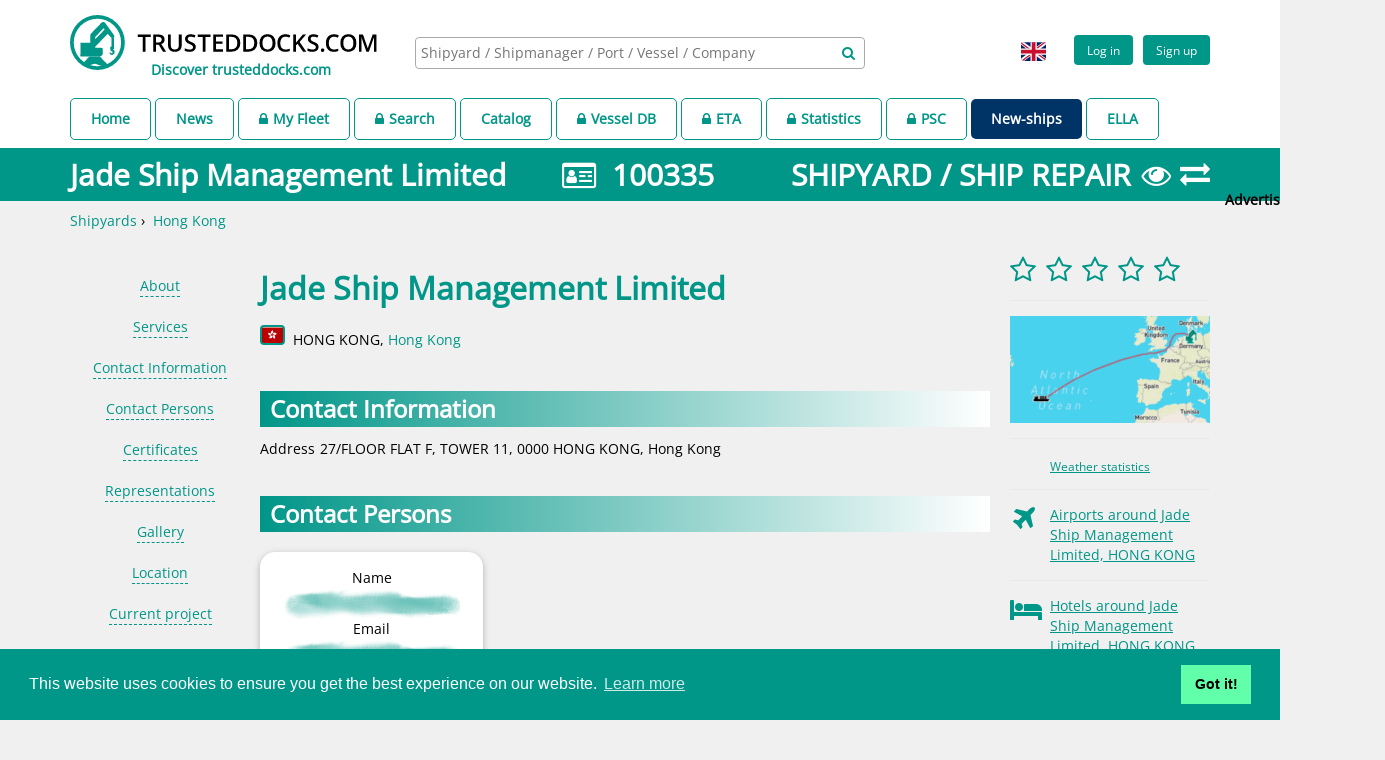

--- FILE ---
content_type: text/html;charset=UTF-8
request_url: https://www.trusteddocks.com/shipyards/100335-jade-ship-management-limited
body_size: 11607
content:
<!DOCTYPE html>
<html lang="en">
  <head>
    <meta charset="utf-8">
    <meta http-equiv="X-UA-Compatible" content="IE=edge">
    <meta http-equiv="Content-Language" content="en">
    <meta name="viewport" content="width=device-width, initial-scale=1.0, minimum-scale=1.0">
    <meta name="apple-mobile-web-app-capable" content="yes">
    <meta http-equiv="Content-Type" content="text/html; charset=utf-8">
    <meta name="title" content="Jade Ship Management Limited | SHIPYARD / SHIP REPAIR">
    <meta name="description" content="Jade Ship Management Limited is specialized in ">
    <meta name="keywords" content="shipyard, docking, dry dock, dock,">
    <meta name="language" content="en">
    <meta name="geo.placename" content="HONG KONG">
    <meta name="geo.region" content="HK">
    <meta name="author" content="www.trusteddocks.com">
    <meta name="robots" content="index">
    <meta name="cache-control" content="no-cache">
    <link rel="shortcut icon" type="image/png" href="https://d1shccof2rzrfp.cloudfront.net/static/img/logo.png">
    <script type="application/ld+json">{"logo":"https://www.trusteddocks.com/img/apple-icon-512x512.png","url":"https://www.trusteddocks.com/shipyards/100335-jade-ship-management-limited","name":"Jade Ship Management Limited","@context":"http://schema.org","@type":"Organization"}</script>
    <script type="application/ld+json">{"itemListElement":[{"position":1,"item":{"name":"Shipyards","@id":"https://www.trusteddocks.com/catalog"},"@type":"ListItem"},{"position":2,"item":{"name":"Hong Kong","@id":"https://www.trusteddocks.com/catalog/country/97-hong-kong"},"@type":"ListItem"}],"@context":"http://schema.org","@type":"BreadcrumbList"}</script>
    <link rel="apple-touch-icon" sizes="57x57" href="https://d1shccof2rzrfp.cloudfront.net/static/img/apple-icon-57x57.png">
    <link rel="apple-touch-icon" sizes="60x60" href="https://d1shccof2rzrfp.cloudfront.net/static/img/apple-icon-60x60.png">
    <link rel="apple-touch-icon" sizes="72x72" href="https://d1shccof2rzrfp.cloudfront.net/static/img/apple-icon-72x72.png">
    <link rel="apple-touch-icon" sizes="76x76" href="https://d1shccof2rzrfp.cloudfront.net/static/img/apple-icon-76x76.png">
    <link rel="apple-touch-icon" sizes="114x114" href="https://d1shccof2rzrfp.cloudfront.net/static/img/apple-icon-114x114.png">
    <link rel="apple-touch-icon" sizes="120x120" href="https://d1shccof2rzrfp.cloudfront.net/static/img/apple-icon-120x120.png">
    <link rel="apple-touch-icon" sizes="144x144" href="https://d1shccof2rzrfp.cloudfront.net/static/img/apple-icon-144x144.png">
    <link rel="apple-touch-icon" sizes="152x152" href="https://d1shccof2rzrfp.cloudfront.net/static/img/apple-icon-152x152.png">
    <link rel="apple-touch-icon" sizes="180x180" href="https://d1shccof2rzrfp.cloudfront.net/static/img/apple-icon-180x180.png">
    <link rel="apple-touch-icon" sizes="512x512" href="https://d1shccof2rzrfp.cloudfront.net/static/img/apple-icon-512x512.png">
    <link rel="icon" type="image/png" sizes="192x192" href="https://d1shccof2rzrfp.cloudfront.net/static/img/android-icon-192x192.png">
    <link rel="icon" type="image/png" sizes="32x32" href="https://d1shccof2rzrfp.cloudfront.net/static/img/favicon-32x32.png">
    <link rel="icon" type="image/png" sizes="96x96" href="https://d1shccof2rzrfp.cloudfront.net/static/img/favicon-96x96.png">
    <link rel="icon" type="image/png" sizes="16x16" href="https://d1shccof2rzrfp.cloudfront.net/static/img/favicon-16x16.png">
    <link rel="manifest" href="https://d1shccof2rzrfp.cloudfront.net/static/img/manifest.json">
    <meta name="msapplication-TileColor" content="#ffffff">
    <meta name="msapplication-TileImage" content="https://d1shccof2rzrfp.cloudfront.net/static/img/ms-icon-144x144.png">
    <meta name="theme-color" content="#009688">
    <link rel="stylesheet" type="text/css" href="https://d1shccof2rzrfp.cloudfront.net/static/css/google_fonts_open_sans.css">
    <link href="https://d1shccof2rzrfp.cloudfront.net/static/css/libs.css" rel="stylesheet">
    <link href="https://d1shccof2rzrfp.cloudfront.net/static/css/app.css" rel="stylesheet">
    <link href="https://d1shccof2rzrfp.cloudfront.net/static/css/responsive_sm.css" rel="stylesheet" media="(max-width: 767px)">
    <link href="https://d1shccof2rzrfp.cloudfront.net/static/css/responsive_md.css" rel="stylesheet" media="(min-width: 768px)">
    <link href="https://d1shccof2rzrfp.cloudfront.net/static/css/responsive_print.css" rel="stylesheet" media="print">
    <link rel="alternate" hreflang="zh-CN" href="https://www.trusteddocks.com/zh_CN/shipyards/100335-jade-ship-management-limited" title="Jade Ship Management Limited | SHIPYARD / SHIP REPAIR">
    <link rel="alternate" hreflang="en-GB" href="https://www.trusteddocks.com/en_GB/shipyards/100335-jade-ship-management-limited" title="Jade Ship Management Limited | SHIPYARD / SHIP REPAIR">
    <link rel="alternate" hreflang="en" href="https://www.trusteddocks.com/shipyards/100335-jade-ship-management-limited" title="Jade Ship Management Limited | SHIPYARD / SHIP REPAIR">
    <link rel="alternate" hreflang="x-default" href="https://www.trusteddocks.com/shipyards/100335-jade-ship-management-limited" title="Jade Ship Management Limited | SHIPYARD / SHIP REPAIR">
    <link rel="stylesheet" type="text/css" href="//cdnjs.cloudflare.com/ajax/libs/cookieconsent2/3.1.0/cookieconsent.min.css">
    <script src="//cdnjs.cloudflare.com/ajax/libs/cookieconsent2/3.1.0/cookieconsent.min.js"></script>
    <script>
      window.addEventListener("load", function(){
      window.cookieconsent.initialise({
      "palette": {
      "popup": {
      "background": "#009688"
      },
      "button": {
      "background": "#62ffaa"
      }
      },
      "content": {
      "href": "https://www.trusteddocks.com/privacy-policy"
      }
      })});
      
    </script>
    <link href="https://d1shccof2rzrfp.cloudfront.net/static/libs/datatables/media/css/jquery.dataTables.min.css" rel="stylesheet" type="text/css">
    <link href="https://d1shccof2rzrfp.cloudfront.net/static/libs/jquery-ui/themes/base/datepicker.css" rel="stylesheet" type="text/css">
    <link href="https://d1shccof2rzrfp.cloudfront.net/static/libs/jquery-ui/themes/base/theme.css" rel="stylesheet" type="text/css">
    <script type="text/javascript">
      // google analytics
      (function(i,s,o,g,r,a,m){i['GoogleAnalyticsObject'] = r;i[r]=i[r]||function(){
      (i[r].q=i[r].q||[]).push(arguments)},i[r].l=1*new Date();a=s.createElement(o),
      m=s.getElementsByTagName(o)[0];a.async=1;a.src=g;m.parentNode.insertBefore(a,m)
      })(window,document,'script','https://www.google-analytics.com/analytics.js','ga');
      ga('create', 'UA-76412641-1', 'auto');
      ga('send', 'pageview');
      
    </script>
    <script async="async" src="https://www.googletagservices.com/tag/js/gpt.js"></script>
    <script>
      var googletag = googletag || {};
      googletag.cmd = googletag.cmd || [];
      
      googletag.cmd.push(function() {
        googletag.defineSlot('/22781935/004', [300, 250], 'div-gpt-ad-1493988362607-0').addService(googletag.pubads());
        googletag.pubads().enableSingleRequest();
        googletag.enableServices();
      });
      googletag.cmd.push(function() {
        googletag.defineSlot('/22781935/003', [728, 90], 'div-gpt-ad-1584625114753-0').addService(googletag.pubads());
        googletag.pubads().enableSingleRequest();
        googletag.enableServices();
      });
      googletag.cmd.push(function () {
        googletag.defineSlot('/22781935/td160600', [160, 600], 'div-gpt-ad-1584625437808-0').addService(googletag.pubads());
        googletag.pubads().enableSingleRequest();
        googletag.enableServices();
      });
      
    </script>
    <title>Jade Ship Management Limited | SHIPYARD / SHIP REPAIR
    </title>
  </head>
  <body render-datetime="2026-Jan-18 10:41" is-authed="false" template-name="shipyard/page" data-target=".floating-menu" data-spy="scroll" class="background-grey">
    <div style="position:relative;  height:auto !important;  min-height:100%; ">
      <header class="not_printable background-white">
        <div class="container">
          <script type="text/javascript">
            var authParams = {
              clientId:'',
              clientDomain:'',
              loginCallback:'',
              state:''
            } ;
            var updated = {
              status:'',
              message:'-'
            };
            var locale = 'GB';
            var i18n = JSON.parse('{&quot;date&quot;:{&quot;months&quot;:&quot;Months&quot;,&quot;month&quot;:&quot;Month&quot;,&quot;months_short&quot;:[&quot;Jan&quot;,&quot;Feb&quot;,&quot;Mar&quot;,&quot;Apr&quot;,&quot;May&quot;,&quot;Jun&quot;,&quot;Jul&quot;,&quot;Aug&quot;,&quot;Sep&quot;,&quot;Oct&quot;,&quot;Nov&quot;,&quot;Dec&quot;],&quot;days&quot;:&quot;days&quot;},&quot;deviationcosts&quot;:{&quot;docking_request&quot;:&quot;Docking request&quot;,&quot;vessel_position&quot;:&quot;Vessel position&quot;},&quot;shipmanager&quot;:{&quot;page&quot;:{&quot;modalTitle&quot;:&quot;Managed Vessels By &quot;,&quot;modalSubTitle&quot;:&quot;The rest of vessels are managed by children companies, please find more information in ship manager page&quot;}},&quot;invitation&quot;:{&quot;resend_error&quot;:&quot;Invitation resend failed, please try later again.&quot;,&quot;resend_success&quot;:&quot;Invitation success sent.&quot;,&quot;resend&quot;:&quot;Are you want to resend this invitation?&quot;},&quot;shipyard&quot;:{&quot;enums&quot;:{&quot;company_policy_type_enum&quot;:{&quot;ORGANISATIONAL_CHART&quot;:&quot;Organisational Chart (setting out beneficial shareholders)&quot;,&quot;ENVIRONMENT_HEALTH&quot;:&quot;Environment and health policy&quot;,&quot;MANAGEMENT_DIRECTOR_CONTACT_DETAILS&quot;:&quot;Management \/ Director contact details&quot;,&quot;SAFTY_SECURITY&quot;:&quot;Safety &amp; security policy&quot;,&quot;ANTI_BRIBERY&quot;:&quot;Anti bribery policy&quot;,&quot;QUALITY_ASSURANCE&quot;:&quot;Quality assurance policy&quot;,&quot;HUMAN_RIGHT_LABOR_STANDARD&quot;:&quot;Human right and labor standard policy&quot;,&quot;ARTICLES_CERTIFICATE_OF_REGISTRY&quot;:&quot;Articles \/ Certificate of Registry&quot;},&quot;dock_type&quot;:{&quot;FLOATING_DOCK&quot;:&quot;Floating dock&quot;,&quot;SLIPWAY&quot;:&quot;Slipway&quot;,&quot;SHIP_LIFT&quot;:&quot;Ship lift&quot;,&quot;GRAVING_DOCK&quot;:&quot;Graving dock&quot;,&quot;REPAIRING_BERTH&quot;:&quot;Repairing berth&quot;},&quot;reference_vessel_staus&quot;:{&quot;NEW_BUILD&quot;:&quot;New build&quot;,&quot;VISIT&quot;:&quot;Repair \/ Maintenance&quot;,&quot;SCRAPPING&quot;:&quot;Recycling&quot;}}},&quot;units&quot;:{&quot;mm&quot;:&quot;mm&quot;,&quot;km&quot;:&quot;km&quot;},&quot;delete&quot;:{&quot;brochures&quot;:&quot;Are you sure you want to delete this brochure?&quot;,&quot;company_shipyard&quot;:&quot;Are you sure remove this shipyard?&quot;,&quot;shipyard&quot;:&quot;Are you sure remove this shipyard?&quot;,&quot;videos&quot;:&quot;Are you sure you want to delete this video?&quot;,&quot;succes&quot;:&quot;Removed successfully&quot;,&quot;error&quot;:&quot;Delete error&quot;,&quot;article&quot;:&quot;Are you sure delete this article?&quot;,&quot;docking_request&quot;:&quot;Are you sure remove this docking request?&quot;,&quot;attachment&quot;:&quot;Are you sure you want to delete this attachment?&quot;,&quot;review&quot;:&quot;Are you sure you want to delete this review?&quot;,&quot;person&quot;:&quot;Are you sure you want to remove this contact person?&quot;,&quot;event&quot;:&quot;Are you sure remove this company event?&quot;,&quot;job&quot;:&quot;Are you sure remove this job?&quot;,&quot;engineBuilder&quot;:&quot;Are you sure remove this engine builder?&quot;,&quot;policy&quot;:&quot;Are you sure remove this company policy?&quot;},&quot;search&quot;:{&quot;notMatch&quot;:{&quot;vesselType&quot;:&quot;Vessel type not match&quot;,&quot;visited&quot;:&quot;Vessel not visit&quot;,&quot;age&quot;:&quot;Vessel age not match&quot;,&quot;dimensions&quot;:&quot;Vessel dimensions not match&quot;},&quot;match&quot;:{&quot;shipType&quot;:&quot;Vessel type matched&quot;,&quot;visited&quot;:&quot;Vessel visited&quot;,&quot;age&quot;:&quot;Vessel age matched&quot;,&quot;dimensions&quot;:&quot;Vessel dimensions matched&quot;}},&quot;vessel&quot;:{&quot;type&quot;:{&quot;passenger_ship&quot;:&quot;Passenger Ship&quot;,&quot;specialized_cargo_ship&quot;:&quot;Specialized Cargo Ship&quot;,&quot;other&quot;:&quot;Other&quot;,&quot;container_ship&quot;:&quot;Container Ship&quot;,&quot;ro_ro_cargo_ship&quot;:&quot;Ro Ro Cargo Ship&quot;,&quot;tug&quot;:&quot;Tug&quot;,&quot;fishing_vessel&quot;:&quot;Fishing Vessel&quot;,&quot;oil_and_chemical_tanker&quot;:&quot;Oil And Chemical Tanker&quot;,&quot;offshore_vessel&quot;:&quot;Offshore Vessel&quot;,&quot;gas_tanker&quot;:&quot;Gas Tanker&quot;,&quot;general_cargo_ship&quot;:&quot;General Cargo Ship&quot;,&quot;service_ship&quot;:&quot;Service Ship&quot;,&quot;bulk_carrier&quot;:&quot;Bulk Carrier&quot;,&quot;pleasure_craft&quot;:&quot;Pleasure Craft&quot;}},&quot;messages&quot;:{&quot;need_login&quot;:&quot;Please login or register&quot;,&quot;no_hotels&quot;:&quot;No hotels found&quot;,&quot;no_data&quot;:&quot;No data&quot;,&quot;placeholder_imo_shipname&quot;:&quot;IMO \/ Ship name&quot;,&quot;no_results&quot;:&quot;Unfortunately I cannot find relevant shipyards for this location. Could you please relocate your vessel, and I will try to do my best once again.&quot;,&quot;no_airports&quot;:&quot;No airports around&quot;},&quot;abbr&quot;:{&quot;iata&quot;:&quot;IATA&quot;,&quot;icao&quot;:&quot;ICAO&quot;},&quot;chart&quot;:{&quot;precipitation&quot;:&quot;Precipitation&quot;,&quot;min&quot;:&quot;Min&quot;,&quot;max&quot;:&quot;Max&quot;,&quot;mean&quot;:&quot;Mean&quot;,&quot;temperature&quot;:&quot;Temperature&quot;},&quot;close&quot;:{&quot;docking_request&quot;:&quot;Are you sure close this docking request?&quot;},&quot;actions&quot;:{&quot;edit&quot;:&quot;Edit&quot;,&quot;remove&quot;:&quot;Remove&quot;}}'.replace(/&quot;/g, '\"'));
            var maxSize = '200' * 1048576;
            var maxSizeError = 'Image size must be less than 200MB';
          </script>
          <div class="row">
            <div class="col-sm-12">
              <div class="header-left logo-header"><a href="/home" title="trusteddocks.com - worldwide shipyards platform"><img src="https://d1shccof2rzrfp.cloudfront.net/static/img/logo.svg" alt="www.trusteddocks.com" title="www.trusteddocks.com" class="visible-xs visible-sm"><img src="https://d1shccof2rzrfp.cloudfront.net/static/img/logo-big.svg" alt="www.trusteddocks.com" title="www.trusteddocks.com" class="hidden-sm hidden-xs"></a><a href="https://discover.trusteddocks.com" style="display:block; text-align: center; margin-top:-10px;" title="Discover trusteddocks.com" class="hidden-sm pb10 hidden-xs"><b>Discover trusteddocks.com</b></a></div>
              <div style="display: flex; justify-content: center; height: 75px; align-items: center;" class="header-center hidden-xs">
                <div class="search-block">
                  <select multiple="multiple" data-placeholder="Shipyard / Shipmanager / Port / Vessel / Company " data-ajax--url="/api/v3/search" class="search-header"></select>
                  <div aria-hidden="true" style="margin-top: -23px; margin-right: 10px; position: relative;" class="fa fa-search font-wrapper pull-right"></div>
                </div>
              </div>
              <!--Add class ".not-logged" to view not logged profile-->
              <div class="header-right pull-right">
                <div class="profile-block not-logged">
                  <div style="display:inline-flex;" class="register"><a href="/login" style="text-decoration: none;">
                      <button class="btn btn-green btn-small">Log in
                      </button></a><a href="/pre-register" style="text-decoration: none;" class="pl10">
                      <button class="btn btn-green btn-small">Sign up
                      </button></a></div>
                </div>
                <li style="list-style:none;" class="lang-box dropdown pl10 hidden-xs"><a href="javascript:void(0);" data-toggle="dropdown" style="text-decoration: none;" class="dropdown-toggle">
                    <div style="border:0px;" class="flag flag-icon-background flag-icon-gb"></div></a>
                  <ul style="min-width:50px;" class="dropdown-menu">
                    <li><a href="javascript:void(0);" onClick="document.cookie='locale=en-GB; path=/';location.reload();" style="padding:0px;" title="Jade Ship Management Limited | SHIPYARD / SHIP REPAIR">
                        <div style="border:0px; margin-right:0px;" class="flag flag-icon-background flag-icon-gb"></div></a></li>
                    <li><a href="javascript:void(0);" onClick="document.cookie='locale=zh-CN; path=/';location.reload();" style="padding:0px;" title="Jade Ship Management Limited | SHIPYARD / SHIP REPAIR">
                        <div style="border:0px; margin-right:0px;" class="flag flag-icon-background flag-icon-cn"></div></a></li>
                  </ul>
                </li>
                <div style="margin-right:5px;" class="lang-box visible-xs-block"><a href="javascript:void(0);" onClick="document.cookie='locale=en-GB; path=/';location.reload();" title="Jade Ship Management Limited | SHIPYARD / SHIP REPAIR">
                    <div class="flag flag-icon-background flag-icon-gb"></div></a><a href="javascript:void(0);" onClick="document.cookie='locale=zh-CN; path=/';location.reload();" title="Jade Ship Management Limited | SHIPYARD / SHIP REPAIR">
                    <div class="flag flag-icon-background flag-icon-cn"></div></a></div>
              </div>
            </div>
          </div>
        </div>
        <div class="container">
          <div class="row">
            <div class="col-sm-12">
              <div id="menu">
                <ul>
                  <li class="menuAbled"><a href="/home">Home</a></li>
                  <li class="menuAbled"><a href="/posts">News</a></li>
                  <li class="menuAbled"><a href="/profile/fleet"> <i class="fa fa-lock mr5"></i>My Fleet</a></li>
                  <li class="menuAbled"><a href="/search"><i class="fa fa-lock mr5"></i>Search</a></li>
                  <li class="menuAbled"><a href="/catalog/country">Catalog</a></li>
                  <li class="menuAbled"><a href="/apps/business-generator"><i class="fa fa-lock mr5"></i>Vessel DB</a></li>
                  <li class="menuAbled"><a href="/vessel/eta"><i class="fa fa-lock mr5"></i>ETA</a></li>
                  <li class="menuAbled"><a href="/ship-repair-statistics"><i class="fa fa-lock mr5"></i>Statistics</a></li>
                  <li class="menuAbled"><a href="/deficiencies"><i class="fa fa-lock mr5"></i>PSC</a></li>
                  <li style="background-color:#003366; border:unset;"><a style="color:white;" href="https://www.new-ships.com" target="_blank" rel="noopener">New-ships</a>
                  </li>
                  <li class="menuAbled"><a href="https://ella.trusteddocks.com/" target="_blank" rel="noopener">ELLA</a></li>
                </ul>
              </div>
            </div>
          </div>
        </div>
      </header>
      <header class="container visible-xs-block not_printable background-white">
        <div class="row">
          <div class="col-xs-12">
            <div style="width:100%;" class="search-block-xs">
              <select style="height: 32px; width: 100%;" multiple="multiple" data-placeholder="Shipyard / Shipmanager / Port / Vessel / Company " data-ajax--url="/api/v3/search" class="search-header-xs"></select>
              <div aria-hidden="true" style="margin-top: -23px; margin-right: 10px; position: relative;" class="fa fa-search font-wrapper pull-right"></div>
            </div>
          </div>
        </div>
        <div class="row mt10"></div>
      </header>
      <div class="container printable">
        <div class="col-xs-offset-3 col-xs-6"><img src="https://d1shccof2rzrfp.cloudfront.net/static/img/logo-big.svg" alt="www.trusteddocks.com" title="www.trusteddocks.com"></div>
      </div>
      <div class="page-title">
        <div class="container">
          <div class="row">
            <div class="col-xs-12">
              <h1 style="font-size:30px;">Jade Ship Management Limited &nbsp;&nbsp; &nbsp; &nbsp;<i title="Identification Number" style="cursor:pointer;" class="fa fa-id-card-o"></i>&nbsp; 100335<a href="/shipyards/compare?shipyards=100335" title="Compare shipyards"><i class="fa fa-exchange pull-right"></i></a>
                <form id="addObservedShipyardTitle" method="POST" action="/user/shipyard-watch-list/add" style="display:inline-block;" class="pull-right">
                  <input type="hidden" name="shipyardId" value="100335"><a href="javascript:void(0);" onclick="document.getElementById('addObservedShipyardTitle').submit();" title="Add to shipyard watch list"><i class="fa fa-eye"></i></a>
                </form><a href="/catalog/country" target="_blank" style="text-decoration: unset; margin: 0;" class="pull-right pr10">SHIPYARD / SHIP REPAIR</a>
              </h1>
            </div>
          </div>
        </div>
      </div>
      <div id="mainContainer" class="container">
        <ol>
          <li><a href="/catalog" title="Shipyards">Shipyards</a></li>
          <li> › &nbsp;<a href="/catalog/country/97-hong-kong" title="All shipyards, shipbuilders &amp; docks in Hong Kong">Hong Kong</a></li>
        </ol>
      </div>
      <div class="container">
        <div class="main-image-container">
        </div>
        <div style="height:100vh;" class="aside-left hidden-xs">
          <div data-spy="affix" class="floating-menu">
            <ul class="menu-aside-left nav">
              <li id="lastDevider">
                <div class="devider"></div>
                <div class="mt20">
                </div>
              </li>
            </ul>
          </div>
        </div>
        <div class="content-wrapper">
          <div class="main_info">
            <div class="main_info--block">
              <div id="landscapeContainer" class="main_info-left">
                <div class="shipyard-headlines">
                  <h2 id="about" data-menu-name="About" class="title-shipyard menu-item"><span class="title-main">Jade Ship Management Limited</span>
                  </h2>
                  <div class="shipyard-small-info">
                    <input id="hidden_country_a2" type="hidden" name="countryA2" value="HK">
                    <div title="Hong Kong" class="flag flag-icon-background flag-icon-hk"></div><span class="shipyard-location"><span class="city">HONG KONG</span>, <a href="/catalog/country/97-hong-kong">Hong Kong</a></span>
                  </div>
                  <p></p>
                </div>
                <div class="row">
                  <div class="col-md-12">
                    <h3 id="profile" data-premium="" data-menu-name="Services" style="display:none" data-toggle="noContent" class="menu-item gradient-title title-content">Services</h3>
                  </div>
                </div>
                <div class="row">
                  <div class="col-md-12">
                    <h3 id="ContactInformation" data-premium="" data-menu-name="Contact Information " class="menu-item gradient-title title-content">Contact Information </h3>
                  </div>
                </div>
                <table class="shipyard-adress-table">
                  <tr>
                    <td class="small-cell">Address</td>
                    <td>27/FLOOR FLAT F, TOWER 11, 0000 HONG KONG, Hong Kong
                    </td>
                  </tr>
                </table>
                <h3 id="contacts" data-premium="" data-menu-name="Contact Persons" class="gradient-title title-content menu-item">Contact Persons</h3>
                <div class="row">
                  <div style="margin-top : 10px;" class="column col-md-4">
                    <div style="padding: 0px;" class="editable">
                      <div style="margin : 0px;height: 150px;" class="card">
                        <div style="text-align: center; overflow-wrap: anywhere;" class="card-content">
                          <tr>
                            <td class="small-cell">Name</td>
                            <td><a href="/login" alt="Please log in or register to see more information" title="Please log in or register to see more information"><img src="https://d1shccof2rzrfp.cloudfront.net/static/img/not_login.png" alt="Please log in or register to see more information" title="Please log in or register to see more information"></a>
                            </td>
                          </tr><br>
                          <tr>
                            <td class="small-cell">Email</td>
                            <td><a href="/login" alt="Please log in or register to see more information" title="Please log in or register to see more information"><img src="https://d1shccof2rzrfp.cloudfront.net/static/img/not_login.png" alt="Please log in or register to see more information" title="Please log in or register to see more information"></a>
                            </td>
                          </tr>
                        </div>
                      </div>
                    </div>
                  </div>
                </div>
                <h3 id="certificate" data-premium="" data-menu-name="Certificates" style="display:none" data-toggle="noContent" class="menu-item gradient-title title-content">Certificates</h3>
                <h3 id="representation" data-premium="" data-menu-name="Representations" class="menu-item gradient-title title-content">Representations</h3>
                <div class="row">
                  <div class="col-md-12">
                    <table class="table-default">
                      <thead>
                        <tr>
                          <th>Company name</th>
                          <th>Representation area</th>
                        </tr>
                      </thead>
                      <tbody>
                        <tr>
                          <td data-label="View"><a href="/login" alt="Please log in or register to see more information" title="Please log in or register to see more information"><img src="https://d1shccof2rzrfp.cloudfront.net/static/img/not_login.png" alt="Please log in or register to see more information" title="Please log in or register to see more information"></a>
                          </td>
                          <td><a href="/login" alt="Please log in or register to see more information" title="Please log in or register to see more information"><img src="https://d1shccof2rzrfp.cloudfront.net/static/img/not_login.png" alt="Please log in or register to see more information" title="Please log in or register to see more information"></a>
                          </td>
                        </tr>
                      </tbody>
                    </table>
                  </div>
                </div>
                <div id="fragment_equipment" data-fragment-url="/shipyards/fragment/100335/equipment" class="fragment"></div>
              </div>
              <div class="main_info-right hidden-xs">
                <div class="main_info-right hidden-xs">
                  <ul class="right-menu">
                    <li><a href="/login" alt="Please log in or register to see more information" title="Please log in or register to see more information"><i class="fa fa-2x green-text fa-star-o"></i><i class="fa fa-2x green-text pl10 fa-star-o"></i><i class="fa fa-2x green-text pl10 fa-star-o"></i><i class="fa fa-2x green-text pl10 fa-star-o"></i><i class="fa fa-2x green-text pl10 fa-star-o"></i></a>
                    </li>
                    <li style="display:none;" class="mari-trust"><a href="https://www.mari-trust.com" target="_blank" style="cursor: pointer;">
                        <div id="mari-trust" style="height:200px; width:100%; display:none;" class="mari-trust"></div></a></li>
                    <li><a href="#" title="Premium content, please contact us to get more details" class="searoutes_button"><img src="https://d1shccof2rzrfp.cloudfront.net/static/img/map_view_button.png" alt="Route calculation" title="Premium content, please contact us to get more details"></a>
                    </li>
                    <li>
                      <div class="weather-stats">
                        <div class="right-col"><a href="#weather-stats" class="openPopup js-weather-stats">Weather statistics</a>
                        </div>
                      </div>
                    </li>
                    <li>
                      <div class="icon-col icon-airport"><i class="fa fa-plane fa-2x green-color"></i></div>
                      <div class="right-col"><a href="#airports" class="airports-btn openPopup">Airports around Jade Ship Management Limited, HONG KONG
                          </a></div>
                    </li>
                    <li>
                      <div class="icon-col icon-hotel"><i class="fa fa-bed fa-2x green-color"></i></div>
                      <div class="right-col"><a href="#hotels" class="hotels-btn openPopup">Hotels around Jade Ship Management Limited, HONG KONG
                          </a></div>
                    </li>
                    <p></p>
                  </ul>
                </div>
              </div>
              <div class="clearfix"></div>
            </div>
            <!--block recycling-facilities-->
            <h3 id="gallery" data-premium="" data-menu-name="Gallery" style="display:none" data-toggle="noContent" class="gradient-title title-content menu-item">Gallery</h3>
            <div id="sliderPopup" class="popup -hide-popup">
              <div class="popup_block">
                <div class="slider"><span class="back fa fa-arrow-left"></span><span class="next fa fa-arrow-right"></span>
                  <ul>
                  </ul>
                </div>
              </div>
            </div>
            <h3 id="map-container" data-premium="" data-menu-name="Location" class="gradient-title title-content menu-item">Location</h3>
            <div class="editable"><img src="https://d1shccof2rzrfp.cloudfront.net/static/img/dummy_shipyard_location.png" style="width:100%; opacity: inherit;" alt="Location, please login or free registration">
              <div class="editableLable text">
                <div class="text"><span>Please </span><a href="/login" style="color: white; text-decoration: underline;">log-In </a><span>or </span><a href="/signup" style="color: white; text-decoration: underline;">sign-up </a><span>to see more information </span></div>
              </div>
            </div>
            <h3 id="partRecords" data-premium="" data-menu-name="Current project" class="gradient-title title-content menu-item">Vessels currently at the shipyard</h3>
            <div class="row mt10">
              <div class="col-md-12">
                <div class="table-responsive">
                  <table class="vessel-visits table table-striped table-bordered">
                    <thead>
                      <tr>
                        <th>Vessel Name</th>
                        <th>Type</th>
                        <th>Length</th>
                        <th>Start</th>
                        <th>Duration [Days]</th>
                      </tr>
                    </thead>
                    <tbody>
                      <tr>
                        <td style="display:none"></td>
                        <td style="display:none"></td>
                        <td style="display:none"></td>
                        <td style="display:none"></td>
                        <td colspan="5" style="text-align: center;"><span>Please </span><a href="/login" style="text-decoration: underline;">log-In </a><span>or </span><a href="/signup" style="text-decoration: underline;">sign-up </a><span>to see more information </span></td>
                      </tr>
                    </tbody>
                  </table>
                </div>
              </div>
            </div>
            <h3 id="layout-plan" data-premium="" data-menu-name="Layout Plan" class="gradient-title title-content menu-item">Layout Plan</h3>
            <div class="gallery-wrap clearfix">
              <div class="gallery-item"><a href="/login"><img src="https://d1shccof2rzrfp.cloudfront.net/static/img/dummy_layout_plan.png" alt="Jade Ship Management Limited" title="Please log in or register to see more information"></a>
              </div>
            </div>
            <h3 id="marketPlace" data-premium="" data-menu-name="TD Classified" class="gradient-title title-content menu-item">TD Classified</h3>
            <table style="width:100%;" class="vessel-visits table table-striped table-bordered">
              <thead>
                <tr>
                  <th>Manufacturer</th>
                  <th>Engine Type</th>
                  <th>Description</th>
                  <th>Quantity</th>
                  <th>Price</th>
                  <th>Type</th>
                </tr>
              </thead>
              <tbody>
                <tr>
                  <td style="display:none"></td>
                  <td style="display:none"></td>
                  <td style="display:none"></td>
                  <td style="display:none"></td>
                  <td style="display:none"></td>
                  <td colspan="6" style="text-align: center;"><span>Please </span><a href="/login" style="text-decoration: underline;">log-In </a><span>or </span><a href="/signup" style="text-decoration: underline;">sign-up </a><span>to see more information </span></td>
                </tr>
              </tbody>
            </table>
            <h3 id="reviews" data-premium="" data-menu-name="Reviews" class="gradient-title title-content menu-item">Reviews</h3>
            <div class="editable"><img src="https://d1shccof2rzrfp.cloudfront.net/static/img/dummy_reviews.png" style="width:100%; opacity: inherit;" alt="Reviews, please login or free registration">
              <div class="editableLable text">
                <div class="text"><span>Please </span><a href="/login" style="color: white; text-decoration: underline;">log-In </a><span>or </span><a href="/signup" style="color: white; text-decoration: underline;">sign-up </a><span>to see more information </span></div>
              </div>
            </div>
            <div id="fragment_statistics" data-fragment-url="/shipyards/fragment/100335/statistics" class="fragment"></div>
            <div class="row">
              <div class="col-md-12">
                <h3 id="mostVisited" data-premium="" data-menu-name="Top Client" class="gradient-title title-content menu-item">Top Client</h3>
                <table class="table-default">
                  <thead>
                    <tr>
                      <th>Shipmanger name</th>
                      <th>Country</th>
                      <th>Count</th>
                    </tr>
                  </thead>
                  <tbody>
                    <tr>
                      <td><a href="/login" alt="Please log in or register to see more information" title="Please log in or register to see more information"><img src="https://d1shccof2rzrfp.cloudfront.net/static/img/not_login.png" alt="Please log in or register to see more information" title="Please log in or register to see more information"></a>
                      </td>
                      <td><a href="/login" alt="Please log in or register to see more information" title="Please log in or register to see more information"><img src="https://d1shccof2rzrfp.cloudfront.net/static/img/not_login.png" alt="Please log in or register to see more information" title="Please log in or register to see more information"></a>
                      </td>
                      <td><a href="/login" alt="Please log in or register to see more information" title="Please log in or register to see more information"><img src="https://d1shccof2rzrfp.cloudfront.net/static/img/not_login.png" alt="Please log in or register to see more information" title="Please log in or register to see more information"></a>
                      </td>
                    </tr>
                  </tbody>
                </table>
              </div>
            </div>
            <h3 id="videos" data-premium="" data-menu-name="Videos" class="gradient-title title-content menu-item">Videos</h3>
            <div class="row">
              <div class="col-md-12">
                <div class="editable"><img src="https://d1shccof2rzrfp.cloudfront.net/static/img/dummy_videos.png" style="width:100%; opacity: inherit;" alt="Videos, please login or free registration">
                  <div class="editableLable text">
                    <div class="text"><span>Please </span><a href="/login" style="color: white; text-decoration: underline;">log-In </a><span>or </span><a href="/signup" style="color: white; text-decoration: underline;">sign-up </a><span>to see more information </span></div>
                  </div>
                </div>
              </div>
            </div>
            <h3 id="brochures" data-premium="" data-menu-name="Brochures" class="gradient-title title-content menu-item">Brochures</h3>
            <div class="row">
              <div class="col-md-12">
                <div class="editable"><img src="https://d1shccof2rzrfp.cloudfront.net/static/img/dummy_brochures.png" style="width:100%; opacity: inherit;" alt="Brochures, please login or free registration">
                  <div class="editableLable text">
                    <div class="text"><span>Please </span><a href="/login" style="color: white; text-decoration: underline;">log-In </a><span>or </span><a href="/signup" style="color: white; text-decoration: underline;">sign-up </a><span>to see more information </span></div>
                  </div>
                </div>
              </div>
            </div>
            <h3 id="waste-category" data-premium="" data-menu-name="Wastes Categories" class="gradient-title title-content menu-item">Categories of Wastes and HazMats</h3>
            <table class="table">
              <thead>
                <tr>
                  <th>Waste Storage Room</th>
                  <th>Waste Materials</th>
                </tr>
              </thead>
              <tbody>
                <tr>
                  <td><a href="/login" alt="Please log in or register to see more information" title="Please log in or register to see more information"><img src="https://d1shccof2rzrfp.cloudfront.net/static/img/not_login.png" alt="Please log in or register to see more information" title="Please log in or register to see more information"></a>
                  </td>
                  <td><a href="/login" alt="Please log in or register to see more information" title="Please log in or register to see more information"><img src="https://d1shccof2rzrfp.cloudfront.net/static/img/not_login.png" alt="Please log in or register to see more information" title="Please log in or register to see more information"></a>
                  </td>
                </tr>
              </tbody>
            </table>
            <div class="row">
              <div class="col-md-12">
                <h3 id="Events" data-premium="" data-menu-name="Compliances" class="menu-item gradient-title title-content">Compliances</h3>
              </div>
            </div>
            <div class="row">
              <div class="col-md-12">
                <table class="table table-default">
                  <thead>
                    <tr>
                      <th>Name</th>
                      <th>Date</th>
                      <th>Status</th>
                      <th>Description</th>
                      <th>Source</th>
                    </tr>
                  </thead>
                  <tbody>
                    <tr>
                      <td style="display:none"></td>
                      <td style="display:none"></td>
                      <td style="display:none"></td>
                      <td style="display:none"></td>
                      <td style="display:none"></td>
                      <td colspan="5" style="text-align: center;"><span>Please </span><a href="/login" style="text-decoration: underline;">log-In </a><span>or </span><a href="/signup" style="text-decoration: underline;">sign-up </a><span>to see more information </span></td>
                    </tr>
                  </tbody>
                </table>
              </div>
            </div>
            <h3 id="news" data-premium="" data-menu-name="News" data-toggle="modal" class="gradient-title title-content menu-item">News</h3>
            <div class="editable"><img src="https://d1shccof2rzrfp.cloudfront.net/static/img/dummy_news.png" alt="News, please login or free registration">
              <div class="editableLable text">
                <div class="text"><span>Please </span><a href="/login" style="color: white; text-decoration: underline;">log-In </a><span>or </span><a href="/signup" style="color: white; text-decoration: underline;">sign-up </a><span>to see more information </span></div>
              </div>
            </div>
            <div id="premiumPopup" role="dialog" class="modal fade">
              <div class="modal-dialog">
                <div class="modal-content">
                  <div class="modal-header">
                    <button type="button" data-dismiss="modal" class="close">×</button>
                    <h4 class="modal-title">Log in</h4>
                  </div>
                  <div class="modal-body">
                    <div><span>Please </span><a href="/login" style=" text-decoration: underline;">log-In </a><span>or </span><a href="/signup" style="text-decoration: underline;">sign-up </a><span>to see more information </span>
                    </div>
                  </div>
                </div>
              </div>
            </div>
            <div id="noContent" role="dialog" class="modal fade">
              <div class="modal-dialog">
                <div class="modal-content">
                  <div class="modal-header">
                    <button type="button" data-dismiss="modal" class="close">×</button>
                    <h4 class="modal-title">No content </h4>
                  </div>
                  <div class="modal-body">
                    <div>
                      <p>Currently no information available.</p>
                    </div>
                  </div>
                </div>
              </div>
            </div>
            <div id="layoutSliderPopup" class="popup -hide-popup">
              <div class="popup_block">
                <div class="layoutSlider"><span class="back fa fa-arrow-left"></span><span class="next fa fa-arrow-right"></span>
                  <ul>
                  </ul>
                </div>
              </div>
            </div>
          </div>
          <h3 id="jobs" data-premium="" data-menu-name="Job Offers" style="display:none" data-toggle="modal" class="gradient-title title-content menu-item">= i18n.translate('profile.edit.company.jobs')</h3>
        </div>
        <div id="fragment_popup" data-fragment-url="/shipyards/fragment/100335/popup" class="fragment"></div>
      </div>
      <div id="skyscraper" style="position:absolute; left:-999px; top:0px;">
        <div style="margin-top:70px;"><b>Advertisement:</b></div>
        <div id="div-gpt-ad-1584625437808-0" style="width: 160px; height: 600px;">
          <script type="text/javascript">
            googletag.cmd.push(function () {
              googletag.display('div-gpt-ad-1584625437808-0');
            });
            
          </script>
        </div>
      </div>
      <div id="landscape" style="padding:10px; display:none;"><b>Advertisement:</b>
        <div id="div-gpt-ad-1584625114753-0" style="width: 728px; height: 90px;">
          <script>
            googletag.cmd.push(function () {
              googletag.display('div-gpt-ad-1584625114753-0');
            });
            
          </script>
        </div>
      </div>
      <script src="https://d1shccof2rzrfp.cloudfront.net/static/libs/jquery/dist/jquery.min.js" type="text/javascript"></script>
      <script src="https://cdnjs.cloudflare.com/ajax/libs/jquery-cookie/1.4.1/jquery.cookie.min.js"></script>
      <script src="https://d1shccof2rzrfp.cloudfront.net/static/js/scrolls.js" type="text/javascript"></script>
      <script src="https://d1shccof2rzrfp.cloudfront.net/static/libs/select2/dist/js/select2.full.min.js" defer></script>
      <script src="https://d1shccof2rzrfp.cloudfront.net/static/libs/cropper/dist/cropper.min.js" defer></script>
      <script src="https://d1shccof2rzrfp.cloudfront.net/static/js/app.js" type="text/javascript" defer></script>
      <script src="https://d1shccof2rzrfp.cloudfront.net/static/libs/bootstrap/dist/js/bootstrap.min.js" type="text/javascript"></script>
      <script src="https://d1shccof2rzrfp.cloudfront.net/static/libs/growl/javascripts/jquery.growl.js" type="text/javascript"></script>
      <script src="/web-components/company-editing/company-editing-dist/single-spa.config.js"></script>
      <script src="https://d1shccof2rzrfp.cloudfront.net/static/js/echarts.min.js" type="text/javascript"></script>
      <script src="https://d1shccof2rzrfp.cloudfront.net/static/libs/moment/min/moment.min.js"></script>
      <script src="https://d1shccof2rzrfp.cloudfront.net/static/js/moment-timezone-with-data-2012-2022.js" type="text/javascript"></script>
      <script src="https://d1shccof2rzrfp.cloudfront.net/static/libs/datatables/media/js/jquery.dataTables.min.js" type="text/javascript"></script>
      <script src="https://d1shccof2rzrfp.cloudfront.net/static/libs/datatables.net-responsive/js/dataTables.responsive.min.js" type="text/javascript"></script>
      <script src="//cdn.datatables.net/plug-ins/1.10.12/sorting/datetime-moment.js" type="text/javascript"></script>
      <script type="text/javascript" src="https://www.gstatic.com/charts/loader.js"></script>
      <script src="https://d1shccof2rzrfp.cloudfront.net/static/libs/jquery-ui/ui/widgets/datepicker.js"></script>
      <script src="https://d1shccof2rzrfp.cloudfront.net/static/js/shipyard.js" type="text/javascript"></script>
      <script src="https://d1shccof2rzrfp.cloudfront.net/static/js/company_base.js" type="text/javascript"></script>
      <script src="https://unpkg.com/leaflet@1.9.4/dist/leaflet.js"></script>
      <script src="https://www.gstatic.com/charts/loader.js" type="text/javascript"></script>
      <script src="https://d1shccof2rzrfp.cloudfront.net/static/js/company_job.js" type="text/javascript"></script>
      <script src="https://d1shccof2rzrfp.cloudfront.net/static/js/company_review.js" type="text/javascript"></script>
      <script type="text/javascript">
        var images = [];
        var pageType = 'shipyard'
        var pageId = '100335'
        var coords = {
          lng: '',
          lat: ''
        };
        var shipyardTimezone = '';
        var shipyardId = '100335';
        var shipyardStats = '';
        var currentCompanyId = '100335';
        var editable = false;
        
        
        $('[data-toggle=popover]').popover({
          html: true,
          content: $('#group-companies').html()
        });
        
        $('[data-toggle="popover"]').popover().click(function (e) {
          e.preventDefault();
        });
        
        $('.container').click(function (e) {
          var $target, inPopover, isPopover;
          $target = $(e.target);
          isPopover = $(e.target).is('[data-toggle=popover]');
          inPopover = $(e.target).closest('.popover').length > 0;
          if (!isPopover && !inPopover) {
            $('[data-toggle="popover"]').popover('hide');
          }
        });
        
      </script>
      <div style="height:300px;" class="clearfix hidden-xs background-grey"></div>
      <footer class="not_printable">
        <div style="min-height:270px;" class="container pt20">
          <div class="row">
            <div class="col-md-4"><a href="/home" title="trusteddocks.com - worldwide shipyards platform">
                <center><img src="https://d1shccof2rzrfp.cloudfront.net/static/img/logo.svg" alt="www.trusteddocks.com" title="www.trusteddocks.com" class="visible-xs visible-sm"></center><img src="https://d1shccof2rzrfp.cloudfront.net/static/img/logo-big.svg" alt="www.trusteddocks.com" title="www.trusteddocks.com" style="width:285px;" class="hidden-sm hidden-xs"></a>
              <ul class="social_buttons mt20">
                <li class="facebook"><a href="https://www.facebook.com/trusteddocks" target="_blank" rel="noopener" title="trusteddocks on Facebook"><i class="icon-facebook"></i></a></li>
                <li class="linkedin"><a href="https://www.linkedin.com/company/trusteddocks.com" target="_blank" rel="noopener" title="trusteddocks on Linkedin"><i class="icon-linkedin"></i></a></li>
              </ul>
              <div class="mt40">
                <div class="copy-right hide-mobile">2026&nbsp;&copy; trusteddocks.com
                </div>
                <div class="copy-right show-mobile">2026&nbsp;&copy; trusteddocks.com
                </div>
              </div>
            </div>
            <div class="col-md-8">
              <div class="row">
                <div class="col-md-4">
                  <ul class="footer-nav">
                    <li><span style="font-size:large;">SERVICES FOR</span></li>
                    <li><a href="/discover/trusteddocks-com-for-ship-managers/" title="Shipmanagers">Shipmanagers</a></li>
                    <li><a href="/products/category-list" title="Maritime Equipment">Maritime Equipment</a></li>
                    <li><a href="/service/category-list" title="Maritime Services">Maritime Services</a></li>
                    <li><a href="/catalog/country" title="Catalog">Catalog</a></li>
                    <li><a target="_blank" href="/discover#book" title="eBook">eBook</a></li>
                  </ul>
                </div>
                <div class="col-md-4">
                  <ul class="footer-nav">
                    <li><span style="font-size:large;">LEARN MORE</span></li>
                    <li><a href="https://app.swaggerhub.com/apis/trusteddocks/api/1.0.0" title="API">API</a></li>
                    <li><a href="/discover/packages/" title="Packages">Packages</a></li>
                    <li><a href="/marketplace" title="TD Classified">TD Classified</a></li>
                    <li><a href="/discover/link-to-us/" title="Link to us">Link to us</a></li>
                    <li><a href="/discover/partners" title="Partners">Partners</a></li>
                  </ul>
                </div>
                <div class="col-md-4">
                  <ul class="footer-nav">
                    <li><span style="font-size:large;">INFORMATION</span></li>
                    <li><a href="/contact" title="Contact">Contact</a></li>
                    <li><a href="/discover/privacy-policy" title="Privacy policy">Privacy policy</a></li>
                    <li><a href="/discover/terms-and-conditions" title="Terms &amp; conditions">Terms &amp; conditions</a></li>
                    <li><a href="/discover/user-agreement" title="User Agreement">User Agreement</a></li>
                    <li><a href="/discover/faq-dataprivacy" title="FAQ for Confidentiality and Data Privcay">FAQ for Confidentiality and Data Privcay</a></li>
                    <li><a href="/discover/data-processing-agreement" title="Data Processing Agreement">Data Processing Agreement</a></li>
                    <li><a href="/discover/imprint" title="Imprint">Imprint</a></li>
                  </ul>
                </div>
              </div>
            </div>
          </div>
        </div>
      </footer>
      <div class="overlay -hide"></div>
    </div>
  </body>
</html>

--- FILE ---
content_type: text/html;charset=UTF-8
request_url: https://www.trusteddocks.com/shipyards/fragment/100335/statistics
body_size: 272
content:

<script src="https://d1shccof2rzrfp.cloudfront.net/static/js/shipyard_fragment_statistics.js" type="text/javascript"></script>
<h3 id="references" data-premium="premium" class="gradient-title title-content menu-item">Historical activity</h3>
<div class="row">
  <div class="col-md-12">
    <div class="editable"><img src="https://d1shccof2rzrfp.cloudfront.net/static/img/dummy_shipyard_statistics.png" alt="Historical activity, please login or free registration">
      <div class="editableLable text">
        <div class="text"><span>Please </span><a href="/login" style="color: white; text-decoration: underline;">log-In </a><span>or </span><a href="/signup" style="color: white; text-decoration: underline;">sign-up </a><span>to see more information </span></div>
      </div>
    </div>
  </div>
</div>

--- FILE ---
content_type: text/html;charset=UTF-8
request_url: https://www.trusteddocks.com/shipyards/fragment/100335/popup
body_size: 1328
content:

<div id="video-modal" class="video-modal popup -hide-popup">
  <div class="popup_block">
    <div href="#" class="a popup_close js-video-close">
      <svg enable-background="new 0 0 128 128" id="s1" version="1.1" viewbox="0 0 128 128" xml:space="preserve" xmlns="http://www.w3.org/2000/svg" xmlns:xlink="http://www.w3.org/1999/xlink">
        <g>
          <polygon fill="#373737" points="123.5429688,11.59375 116.4765625,4.5185547 64.0019531,56.9306641 11.5595703,4.4882813     4.4882813,11.5595703 56.9272461,63.9970703 4.4570313,116.4052734 11.5244141,123.4814453 63.9985352,71.0683594     116.4423828,123.5117188 123.5126953,116.4414063 71.0732422,64.0019531   "></polygon>
        </g>
      </svg>
    </div>
    <div class="popup-content">
      <iframe src="" frameborder="0" allowfullscreen></iframe>
    </div>
  </div>
</div>
<div id="hotels" class="popup shipyard-popup -hide-popup">
  <div class="popup_block">
    <div href="#" class="a popup_close">
      <svg enable-background="new 0 0 128 128" id="s1" version="1.1" viewbox="0 0 128 128" xml:space="preserve" xmlns="http://www.w3.org/2000/svg" xmlns:xlink="http://www.w3.org/1999/xlink">
        <g>
          <polygon fill="#373737" points="123.5429688,11.59375 116.4765625,4.5185547 64.0019531,56.9306641 11.5595703,4.4882813     4.4882813,11.5595703 56.9272461,63.9970703 4.4570313,116.4052734 11.5244141,123.4814453 63.9985352,71.0683594     116.4423828,123.5117188 123.5126953,116.4414063 71.0732422,64.0019531   "></polygon>
        </g>
      </svg>
    </div>
    <div class="popup-title"><span>Hotels around:
        </span><strong>Jade Ship Management Limited, HONG KONG
        </strong></div>
    <div class="popup-content"></div>
    <div class="loader-hotels-overlay">
      <div class="loader"></div>
    </div>
  </div>
</div>
<div id="weather-stats" class="popup shipyard-popup -hide-popup">
  <div class="popup_block">
    <div href="#" class="a popup_close">
      <svg enable-background="new 0 0 128 128" id="s1" version="1.1" viewbox="0 0 128 128" xml:space="preserve" xmlns="http://www.w3.org/2000/svg" xmlns:xlink="http://www.w3.org/1999/xlink">
        <g>
          <polygon fill="#373737" points="123.5429688,11.59375 116.4765625,4.5185547 64.0019531,56.9306641 11.5595703,4.4882813     4.4882813,11.5595703 56.9272461,63.9970703 4.4570313,116.4052734 11.5244141,123.4814453 63.9985352,71.0683594     116.4423828,123.5117188 123.5126953,116.4414063 71.0732422,64.0019531   "></polygon>
        </g>
      </svg>
    </div>
    <div class="popup-title"><span>Annual weather averages:
        </span><strong>HONG KONG</strong></div>
    <div class="popup-content"><a class="lnk-signup js-signup">Please register to see weather statistics</a>
    </div>
  </div>
</div>
<div id="weather-forecast" class="popup shipyard-popup -hide-popup">
  <div class="popup_block">
    <div href="#" class="a popup_close">
      <svg enable-background="new 0 0 128 128" id="s1" version="1.1" viewbox="0 0 128 128" xml:space="preserve" xmlns="http://www.w3.org/2000/svg" xmlns:xlink="http://www.w3.org/1999/xlink">
        <g>
          <polygon fill="#373737" points="123.5429688,11.59375 116.4765625,4.5185547 64.0019531,56.9306641 11.5595703,4.4882813     4.4882813,11.5595703 56.9272461,63.9970703 4.4570313,116.4052734 11.5244141,123.4814453 63.9985352,71.0683594     116.4423828,123.5117188 123.5126953,116.4414063 71.0732422,64.0019531   "></polygon>
        </g>
      </svg>
    </div>
    <div class="popup-title"><span>Weather forecast:</span><strong>HONG KONG</strong></div>
    <div class="unit-selection">
      <div class="radio">
        <input id="celsiusf" type="radio" name="unit" checked="checked">
        <label for="celsius">C</label>
      </div>
      <div class="radio">
        <input id="fahrenheitf" type="radio" name="unit">
        <label for="fahrenheit">F</label>
      </div>
    </div>
    <div class="popup-content">
      <div class="weather-table">
        <div class="weather-col">
          <div class="weather-header">Tue Mar 21</div>
          <div class="weather-content">
            <div class="temperature-first">10°C</div>
            <div class="temperature-last">2°C</div>
          </div>
          <div class="weather-footer"><span>14 m/s</span>
            <div style="transform: rotate(55deg);" class="wind-arrow"></div>
          </div>
        </div>
        <div class="weather-col">
          <div class="weather-header">Tue Mar 21</div>
          <div class="weather-content">
            <div class="temperature-first">10°C</div>
            <div class="temperature-last">2°C</div>
          </div>
          <div class="weather-footer"><span>14 m/s</span>
            <div style="transform: rotate(0deg);" class="wind-arrow"></div>
          </div>
        </div>
        <div class="weather-col">
          <div class="weather-header">Tue Mar 21</div>
          <div class="weather-content">
            <div class="temperature-first">10°C</div>
            <div class="temperature-last">2°C</div>
          </div>
          <div class="weather-footer"><span>14 m/s</span>
            <div style="transform: rotate(-90deg);" class="wind-arrow"></div>
          </div>
        </div>
        <div class="weather-col">
          <div class="weather-header">Tue Mar 21</div>
          <div class="weather-content">
            <div class="temperature-first">10°C</div>
            <div class="temperature-last">2°C</div>
          </div>
          <div class="weather-footer"><span>14 m/s</span>
            <div style="transform: rotate(-120deg);" class="wind-arrow"></div>
          </div>
        </div>
        <div class="weather-col">
          <div class="weather-header">Tue Mar 21</div>
          <div class="weather-content">
            <div class="temperature-first">10°C</div>
            <div class="temperature-last">2°C</div>
          </div>
          <div class="weather-footer"><span>14 m/s</span>
            <div style="transform: rotate(-162deg);" class="wind-arrow"></div>
          </div>
        </div>
      </div>
    </div>
    <div class="popup-buttons"><a href="/" class="read-more">Weather statistics</a></div>
  </div>
</div>
<div id="airports" class="popup shipyard-popup -hide-popup">
  <div class="popup_block">
    <div href="#" class="a popup_close">
      <svg enable-background="new 0 0 128 128" id="s1" version="1.1" viewbox="0 0 128 128" xml:space="preserve" xmlns="http://www.w3.org/2000/svg" xmlns:xlink="http://www.w3.org/1999/xlink">
        <g>
          <polygon fill="#373737" points="123.5429688,11.59375 116.4765625,4.5185547 64.0019531,56.9306641 11.5595703,4.4882813     4.4882813,11.5595703 56.9272461,63.9970703 4.4570313,116.4052734 11.5244141,123.4814453 63.9985352,71.0683594     116.4423828,123.5117188 123.5126953,116.4414063 71.0732422,64.0019531   "></polygon>
        </g>
      </svg>
    </div>
    <div class="popup-title"><span>Airports around: 
        </span><strong>Jade Ship Management Limited, HONG KONG
        </strong></div>
    <div class="popup-content"></div>
    <div class="loader-airports-overlay">
      <div class="loader loader-airports"></div>
    </div>
  </div>
</div>
<div id="searoutes-map" class="popup shipyard-popup -hide-popup">
  <div class="popup_block">
    <div href="#" class="a popup_close">
      <svg enable-background="new 0 0 128 128" id="s1" version="1.1" viewbox="0 0 128 128" xml:space="preserve" xmlns="http://www.w3.org/2000/svg" xmlns:xlink="http://www.w3.org/1999/xlink">
        <g>
          <polygon fill="#373737" points="123.5429688,11.59375 116.4765625,4.5185547 64.0019531,56.9306641 11.5595703,4.4882813     4.4882813,11.5595703 56.9272461,63.9970703 4.4570313,116.4052734 11.5244141,123.4814453 63.9985352,71.0683594     116.4423828,123.5117188 123.5126953,116.4414063 71.0732422,64.0019531   "></polygon>
        </g>
      </svg>
    </div>
    <div class="popup-title"><span data-initial-text="Distance to Jade Ship Management Limited {1}NM ({2}km)" class="title"></span></div>
    <div class="popup-description"><span data-initial-text="estimated speed {0} knots, ETA {1}" class="description"></span></div>
    <div class="popup-content">
      <div id="searoutes-map-content" style="margin-top:10px;height:300px;width:100%;"></div>
    </div>
    <div class="footer">move the vessel icon to find the optimal route
    </div>
    <div class="attribution">service provided by&nbsp;<a href="http://searoutes.com" target="_blank" rel="noopener">searoutes.com</a>
    </div>
  </div>
</div>

--- FILE ---
content_type: text/html; charset=utf-8
request_url: https://www.google.com/recaptcha/api2/aframe
body_size: 268
content:
<!DOCTYPE HTML><html><head><meta http-equiv="content-type" content="text/html; charset=UTF-8"></head><body><script nonce="UiWgcOyQJWaKIVt7MXolqw">/** Anti-fraud and anti-abuse applications only. See google.com/recaptcha */ try{var clients={'sodar':'https://pagead2.googlesyndication.com/pagead/sodar?'};window.addEventListener("message",function(a){try{if(a.source===window.parent){var b=JSON.parse(a.data);var c=clients[b['id']];if(c){var d=document.createElement('img');d.src=c+b['params']+'&rc='+(localStorage.getItem("rc::a")?sessionStorage.getItem("rc::b"):"");window.document.body.appendChild(d);sessionStorage.setItem("rc::e",parseInt(sessionStorage.getItem("rc::e")||0)+1);localStorage.setItem("rc::h",'1768729323545');}}}catch(b){}});window.parent.postMessage("_grecaptcha_ready", "*");}catch(b){}</script></body></html>

--- FILE ---
content_type: text/css
request_url: https://d1shccof2rzrfp.cloudfront.net/static/css/responsive_md.css
body_size: 7526
content:
.visible-xs,
.visible-sm {
  display: none !important;
}

@media (min-width: 768px) {
  .md-padding-left-0 {
    padding-left: 0px !important;
  }
  .content-wrapper {
    width: calc(100% - 190px);
    float: left;
  }
  .history-table {
    margin-bottom: 30px;
  }
  .history-table th {
    color: #000;
    font-weight: 600;
  }
  .history-table td,
  .history-table th {
    padding: 15px 20px;
  }
  .history-table tbody tr:nth-child(odd) {
    background-color: #f8f8f8 !important;
  }
  .history-table tbody tr:hover {
    background-color: transparent;
  }
  .profile-page .col-sm-6 {
    width: 50%;
  }
  #search .row {
    width: 100%;
  }
  .search-page.home-page .search-settings {
    padding-right: 0;
  }
  .vessel-col .table-default tr:first-child td {
    border-top: 1px solid #e9e9e9;
  }
}
@media (max-width: 1229px) {
  .container {
    width: 980px;
  }
  header .search-block .search-header {
    width: 300px;
  }
}
@media (max-width: 991px) {
  .alternative-shipyards-wrap > .shipyard-item {
    width: 100%;
  }
  .container {
    width: 760px;
  }
  header .search-block {
    padding-left: 0;
    width: 190px;
  }
  header .search-block .search-header {
    width: 200px;
    height: 30px;
  }
  .profile-block {
    padding-top: 0;
  }
  header {
    padding: 10px 0 10px;
  }
  header .search-link {
    margin-right: 0;
  }
  .direction-block .direction-description {
    font-size: 14px;
    margin-bottom: 20px;
  }
  .register-block-form .right-fields,
  .register-block-form .left-fields {
    width: 100%;
    float: none;
  }
  .find-shipyard .lnk-main {
    font-size: 26px;
  }
  .find-shipyard .title {
    font-size: 25px;
  }
  .find-shipyard .description {
    font-size: 13px;
  }
  .find-shipyard .container {
    padding: 15px 15px 20px;
  }
  .profile-page .profile-menu {
    width: 200px;
  }
}
@media (max-width: 767px) {
  .review-datepicker {
    width: 80vw;
  }
  #registration .font-wrapper, #agent_search .font-wrapper, #deviation-costs .font-wrapper {
    margin-top: -32px;
  }
  .triangle-border {
    position: inherit;
  }
  footer {
    position: relative;
  }
  #map {
    margin-top: 10px;
    height: 300px;
    width: 100%;
  }
  .main_info-left {
    float: none;
    width: 100%;
    padding-right: 0px;
  }
  .news-page .news-item {
    display: block;
  }
  .news-page .news-item .news-content {
    margin-top: 10px;
  }
  .vessel-main-image {
    height: 50vw;
  }
  .container {
    width: 100%;
    min-width: 320px;
  }
  .search-results {
    margin-top: 20px;
  }
  .hide-mobile {
    display: none !important;
  }
  .show-mobile {
    display: block !important;
  }
  .profile-block {
    padding-top: 0;
  }
  .shipyard-main-image img {
    width: 100%;
  }
  .gallery-block {
    position: relative;
    overflow: hidden;
  }
  .register-link {
    margin-top: -20px;
  }
  .main_info .main_info--block.-with_gallery {
    width: 100%;
    float: none;
  }
  .nav-bar {
    height: auto;
    margin-bottom: 20px;
  }
  .nav-bar.open .ul-nav {
    animation-duration: 1s;
    animation-fill-mode: both;
    animation-name: slideInLeft;
    animation-direction: alternate;
    display: block;
  }
  .nav-bar .menu-ico {
    margin: 10px 0;
    height: 30px;
    width: 35px;
  }
  .nav-bar .menu-ico span {
    height: 4px;
  }
  .nav-bar .menu-ico span:nth-child(2), .nav-bar .menu-ico span:nth-child(3) {
    top: 10px;
  }
  .nav-bar .menu-ico span:nth-child(4) {
    top: 20px;
  }
  .nav-bar .ul-nav {
    width: 100%;
    visibility: hidden;
    height: auto;
    display: none;
  }
  .nav-bar .ul-nav li {
    width: 100%;
    float: left;
    position: relative;
  }
  .nav-bar .ul-nav li input {
    margin-bottom: 10px;
    height: 44px;
    border: 1px solid #999;
    padding: 0 10px;
    margin-right: 15px;
    display: inline-block;
    border-radius: 4px;
    width: 100%;
  }
  .nav-bar .ul-nav li:first-child a {
    padding-left: 35px;
  }
  .nav-bar .ul-nav li a {
    line-height: 40px;
  }
  @keyframes slideInLeft {
    from {
      transform: translate3d(-100%, 0, 0);
      visibility: visible;
    }
    to {
      transform: translate3d(0, 0, 0);
      visibility: visible;
    }
  }
  header {
    padding: 15px 0 10px;
  }
  header .search-link {
    margin-top: 14px;
  }
  footer {
    display: block;
    height: auto;
  }
  footer .footer-nav {
    float: none;
    width: 100%;
    text-align: center;
  }
  footer .footer-nav li a {
    padding: 0 4px;
  }
  footer .copy-right {
    text-align: center;
    float: none;
  }
  .map {
    height: 300px;
  }
  .container-flex {
    display: block;
  }
  .container-flex .flex-item {
    width: 50%;
    float: left;
    display: block;
    margin-bottom: 15px;
  }
  .direction-block .column {
    width: 100%;
    float: none;
    text-align: center;
  }
  .direction-block .column:not(:last-child) {
    margin-bottom: 20px;
  }
  .btn {
    font-size: 14px;
    padding: 5px;
  }
  .register-block-form .column {
    width: 100%;
    float: none;
  }
  .check-box {
    margin-bottom: 20px;
  }
  .find-shipyard .col-1 {
    width: 100%;
    float: none;
  }
  .find-shipyard .column {
    width: 100%;
    float: none;
    margin-bottom: 10px;
  }
  .select2-container {
    width: 100% !important;
    margin-bottom: 10px;
  }
  .graphic-container {
    display: block;
  }
  .graphic-container .graphic {
    width: 100%;
  }
  .private-block {
    font-size: 17px;
  }
  .edit-shipyard {
    padding: 0;
  }
  .edit-shipyard .column {
    width: 100%;
  }
  .edit-shipyard .previewImage--block {
    height: auto;
  }
  .search-mobile-wrap .name {
    display: block;
    font-size: 14px;
  }
  .search-mobile-wrap input {
    margin: 0 !important;
  }
  .search-mobile-wrap .group {
    display: block;
    font-size: 9px;
  }
  .search-mobile-wrap .country {
    display: block;
    font-size: 9px;
  }
  .search-mobile-wrap .select2-container--default .select2-selection--multiple .select2-selection__choice {
    background-color: transparent;
    border: 0;
    margin-right: 0;
  }
  .search-mobile-wrap .select2-container--default .select2-selection--multiple .select2-selection__choice .select2-selection__choice__remove {
    display: none;
  }
  .certificate-row .item {
    width: 50%;
    float: left;
    padding: 10px;
  }
  .certificate-row .item img {
    margin: 0 auto;
  }
  .vessel-col {
    width: 100%;
    float: none;
  }
  .table-default td.hide-mobile {
    white-space: normal;
  }
  .vessel-data-tab-wapper {
    display: block;
  }
  .vessel-data-tab-wapper .vessel-data-menu {
    width: 100%;
  }
  .graphic-content {
    padding-left: 0;
  }
  .graphic-content .btn {
    font-size: 13px;
  }
  .profile-page {
    display: block;
  }
  .profile-page .profile-menu {
    width: 100%;
    margin-bottom: 30px;
  }
  .profile-page .profile-menu ul li {
    display: inline-block;
    margin: 0 10px 10px 0;
  }
  .search-page {
    display: block;
  }
  .search-page .search-settings {
    width: 100%;
    padding-right: 0;
  }
  .search-page .search-results .search-list li .search-info .search-link {
    position: relative;
    margin-top: 0;
  }
  .sailing-area {
    padding-top: 20px;
  }
  .map_view_button {
    background: none;
    min-height: 0;
  }
  .hidden-xs {
    display: none !important;
  }
  .visible-xs {
    display: block !important;
  }
  header .header-right {
    margin-top: 4px;
  }
}
@media (min-width: 768px) and (max-width: 991px) {
  .hidden-sm {
    display: none !important;
  }
  .visible-sm {
    display: block !important;
  }
  header .logo-header {
    width: 20%;
  }
  header .header-right {
    width: unset;
  }
}

--- FILE ---
content_type: image/svg+xml
request_url: https://d1shccof2rzrfp.cloudfront.net/static/img/wind-arrow.svg
body_size: 399
content:
<svg xmlns="http://www.w3.org/2000/svg" xmlns:xlink="http://www.w3.org/1999/xlink" preserveAspectRatio="xMidYMid" width="6.469" height="20.062" viewBox="0 0 6.469 20.062">
  <defs>
    <style>
      .cls-1 {
        fill: #009486;
        fill-rule: evenodd;
      }
    </style>
  </defs>
  <path d="M2.473,20.048 L2.673,5.177 C1.612,5.879 0.922,6.226 -0.013,6.251 C1.620,4.642 2.487,2.535 3.310,-0.015 C4.032,2.555 4.927,4.593 6.466,6.338 C5.452,6.214 4.842,5.909 3.734,5.169 L3.534,20.063 L2.473,20.048 Z" class="cls-1"/>
</svg>


--- FILE ---
content_type: text/javascript
request_url: https://www.trusteddocks.com/web-components/company-editing/company-editing-dist/single-spa.config.js
body_size: 30938
content:
!function(t){function e(e){for(var n,o,i=e[0],u=e[1],a=0,s=[];a<i.length;a++)o=i[a],Object.prototype.hasOwnProperty.call(r,o)&&r[o]&&s.push(r[o][0]),r[o]=0;for(n in u)Object.prototype.hasOwnProperty.call(u,n)&&(t[n]=u[n]);for(c&&c(e);s.length;)s.shift()()}var n={},r={7:0};function o(e){if(n[e])return n[e].exports;var r=n[e]={i:e,l:!1,exports:{}};return t[e].call(r.exports,r,r.exports,o),r.l=!0,r.exports}o.e=function(t){var e=[],n=r[t];if(0!==n)if(n)e.push(n[2]);else{var i=new Promise((function(e,o){n=r[t]=[e,o]}));e.push(n[2]=i);var u,a=document.createElement("script");a.charset="utf-8",a.timeout=120,o.nc&&a.setAttribute("nonce",o.nc),a.src=function(t){return o.p+""+({}[t]||t)+".js"}(t);var c=new Error;u=function(e){a.onerror=a.onload=null,clearTimeout(s);var n=r[t];if(0!==n){if(n){var o=e&&("load"===e.type?"missing":e.type),i=e&&e.target&&e.target.src;c.message="Loading chunk "+t+" failed.\n("+o+": "+i+")",c.name="ChunkLoadError",c.type=o,c.request=i,n[1](c)}r[t]=void 0}};var s=setTimeout((function(){u({type:"timeout",target:a})}),12e4);a.onerror=a.onload=u,document.head.appendChild(a)}return Promise.all(e)},o.m=t,o.c=n,o.d=function(t,e,n){o.o(t,e)||Object.defineProperty(t,e,{enumerable:!0,get:n})},o.r=function(t){"undefined"!=typeof Symbol&&Symbol.toStringTag&&Object.defineProperty(t,Symbol.toStringTag,{value:"Module"}),Object.defineProperty(t,"__esModule",{value:!0})},o.t=function(t,e){if(1&e&&(t=o(t)),8&e)return t;if(4&e&&"object"==typeof t&&t&&t.__esModule)return t;var n=Object.create(null);if(o.r(n),Object.defineProperty(n,"default",{enumerable:!0,value:t}),2&e&&"string"!=typeof t)for(var r in t)o.d(n,r,function(e){return t[e]}.bind(null,r));return n},o.n=function(t){var e=t&&t.__esModule?function(){return t.default}:function(){return t};return o.d(e,"a",e),e},o.o=function(t,e){return Object.prototype.hasOwnProperty.call(t,e)},o.p="/company-editing-dist/",o.oe=function(t){throw console.error(t),t};var i=window.webpackJsonp=window.webpackJsonp||[],u=i.push.bind(i);i.push=e,i=i.slice();for(var a=0;a<i.length;a++)e(i[a]);var c=u;o(o.s=2)}([function(t,e,n){"use strict";(function(t){n.d(e,"a",(function(){return Ct})),n.d(e,"b",(function(){return $t}));var r=Object.freeze({__proto__:null,get start(){return $t},get ensureJQuerySupport(){return Pt},get setBootstrapMaxTime(){return F},get setMountMaxTime(){return W},get setUnmountMaxTime(){return K},get setUnloadMaxTime(){return $},get registerApplication(){return Ct},get getMountedApps(){return Nt},get getAppStatus(){return xt},get unloadApplication(){return Rt},get checkActivityFunctions(){return Ut},get getAppNames(){return Bt},get declareChildApplication(){return Dt},get unloadChildApplication(){return Mt},get navigateToUrl(){return mt},get triggerAppChange(){return Ft},get addErrorHandler(){return g},get removeErrorHandler(){return b},get mountRootParcel(){return it},get NOT_LOADED(){return w},get LOADING_SOURCE_CODE(){return E},get NOT_BOOTSTRAPPED(){return O},get BOOTSTRAPPING(){return P},get NOT_MOUNTED(){return j},get MOUNTING(){return T},get UPDATING(){return A},get LOAD_ERROR(){return N},get MOUNTED(){return S},get UNMOUNTING(){return I},get SKIP_BECAUSE_BROKEN(){return B}}),o=("undefined"!=typeof globalThis?globalThis:"undefined"!=typeof window?window:void 0!==t?t:"undefined"!=typeof self?self:{}).CustomEvent,i=function(){try{var t=new o("cat",{detail:{foo:"bar"}});return"cat"===t.type&&"bar"===t.detail.foo}catch(t){}return!1}()?o:"undefined"!=typeof document&&"function"==typeof document.createEvent?function(t,e){var n=document.createEvent("CustomEvent");return e?n.initCustomEvent(t,e.bubbles,e.cancelable,e.detail):n.initCustomEvent(t,!1,!1,void 0),n}:function(t,e){var n=document.createEventObject();return n.type=t,e?(n.bubbles=Boolean(e.bubbles),n.cancelable=Boolean(e.cancelable),n.detail=e.detail):(n.bubbles=!1,n.cancelable=!1,n.detail=void 0),n};function u(t){return(u="function"==typeof Symbol&&"symbol"==typeof Symbol.iterator?function(t){return typeof t}:function(t){return t&&"function"==typeof Symbol&&t.constructor===Symbol&&t!==Symbol.prototype?"symbol":typeof t})(t)}function a(t,e,n){return e in t?Object.defineProperty(t,e,{value:n,enumerable:!0,configurable:!0,writable:!0}):t[e]=n,t}function c(t,e){var n=Object.keys(t);if(Object.getOwnPropertySymbols){var r=Object.getOwnPropertySymbols(t);e&&(r=r.filter((function(e){return Object.getOwnPropertyDescriptor(t,e).enumerable}))),n.push.apply(n,r)}return n}function s(t){for(var e=1;e<arguments.length;e++){var n=null!=arguments[e]?arguments[e]:{};e%2?c(n,!0).forEach((function(e){a(t,e,n[e])})):Object.getOwnPropertyDescriptors?Object.defineProperties(t,Object.getOwnPropertyDescriptors(n)):c(n).forEach((function(e){Object.defineProperty(t,e,Object.getOwnPropertyDescriptor(n,e))}))}return t}function l(t){return(l=Object.setPrototypeOf?Object.getPrototypeOf:function(t){return t.__proto__||Object.getPrototypeOf(t)})(t)}function f(t,e){return(f=Object.setPrototypeOf||function(t,e){return t.__proto__=e,t})(t,e)}function p(t,e,n){return(p=function(){if("undefined"==typeof Reflect||!Reflect.construct)return!1;if(Reflect.construct.sham)return!1;if("function"==typeof Proxy)return!0;try{return Date.prototype.toString.call(Reflect.construct(Date,[],(function(){}))),!0}catch(t){return!1}}()?Reflect.construct:function(t,e,n){var r=[null];r.push.apply(r,e);var o=new(Function.bind.apply(t,r));return n&&f(o,n.prototype),o}).apply(null,arguments)}function m(t){var e="function"==typeof Map?new Map:void 0;return(m=function(t){if(null===t||(n=t,-1===Function.toString.call(n).indexOf("[native code]")))return t;var n;if("function"!=typeof t)throw new TypeError("Super expression must either be null or a function");if(void 0!==e){if(e.has(t))return e.get(t);e.set(t,r)}function r(){return p(t,arguments,l(this).constructor)}return r.prototype=Object.create(t.prototype,{constructor:{value:r,enumerable:!1,writable:!0,configurable:!0}}),f(r,t)})(t)}function d(t,e){return!e||"object"!=typeof e&&"function"!=typeof e?function(t){if(void 0===t)throw new ReferenceError("this hasn't been initialised - super() hasn't been called");return t}(t):e}var h=[];function v(t,e){var n=y(t,e);h.length?h.forEach((function(t){return t(n)})):setTimeout((function(){throw n}))}function g(t){if("function"!=typeof t)throw Error("a single-spa error handler must be a function");h.push(t)}function b(t){if("function"!=typeof t)throw Error("a single-spa error handler must be a function");var e=!1;return h=h.filter((function(n){var r=n===t;return e=e||r,!r})),e}function y(t,e){var n,r=e.unmountThisParcel?"Parcel":"Application",o="".concat(r," '").concat(e.name,"' died in status ").concat(e.status,": ");if(t instanceof Error){try{t.message=o+t.message}catch(t){}n=t}else{console.warn("While ".concat(e.status,", '").concat(e.name,"' rejected its lifecycle function promise with a non-Error. This will cause stack traces to not be accurate."));try{n=Error(o+JSON.stringify(t))}catch(e){n=t}}n.appName=e.name,n.appOrParcelName=e.name;try{n.name=e.name}catch(t){}return n}var w="NOT_LOADED",E="LOADING_SOURCE_CODE",O="NOT_BOOTSTRAPPED",P="BOOTSTRAPPING",j="NOT_MOUNTED",T="MOUNTING",S="MOUNTED",A="UPDATING",I="UNMOUNTING",_="UNLOADING",N="LOAD_ERROR",B="SKIP_BECAUSE_BROKEN";function x(t){return t.status===S}function D(t){return!x(t)}function C(t){return t.status!==w&&t.status!==E&&t.status!==N}function U(t){return!C(t)}function L(t){try{return t.activeWhen(window.location)}catch(e){v(e,t),t.status=B}}function M(t){try{return!t.activeWhen(window.location)}catch(e){v(e,t),t.status=B}}function R(t){return t!==B&&(!t||t.status!==B)}function q(t){return t.status!==N||(new Date).getTime()-t.loadErrorTime>=200}function k(t){return t.name}var G={bootstrap:{millis:4e3,dieOnTimeout:!1},mount:{millis:3e3,dieOnTimeout:!1},unmount:{millis:3e3,dieOnTimeout:!1},unload:{millis:3e3,dieOnTimeout:!1}};function F(t){var e=arguments.length>1&&void 0!==arguments[1]&&arguments[1];if("number"!=typeof t||t<=0)throw Error("bootstrap max time must be a positive integer number of milliseconds");G.bootstrap={millis:t,dieOnTimeout:e}}function W(t){var e=arguments.length>1&&void 0!==arguments[1]&&arguments[1];if("number"!=typeof t||t<=0)throw Error("mount max time must be a positive integer number of milliseconds");G.mount={millis:t,dieOnTimeout:e}}function K(t){var e=arguments.length>1&&void 0!==arguments[1]&&arguments[1];if("number"!=typeof t||t<=0)throw Error("unmount max time must be a positive integer number of milliseconds");G.unmount={millis:t,dieOnTimeout:e}}function $(t){var e=arguments.length>1&&void 0!==arguments[1]&&arguments[1];if("number"!=typeof t||t<=0)throw Error("unload max time must be a positive integer number of milliseconds");G.unload={millis:t,dieOnTimeout:e}}function J(t,e,n){var r=1e3;return new Promise((function(o,i){var u=!1,a=!1;function c(t){if(!u)if(!0===t)a=!0,n.dieOnTimeout?i("".concat(e," did not resolve or reject for ").concat(n.millis," milliseconds")):console.error("".concat(e," did not resolve or reject for ").concat(n.millis," milliseconds -- we're no longer going to warn you about it."));else if(!a){var o=t,s=o*r;console.warn("".concat(e," did not resolve or reject within ").concat(s," milliseconds")),s+r<n.millis&&setTimeout((function(){return c(o+1)}),r)}}t.then((function(t){u=!0,o(t)})).catch((function(t){u=!0,i(t)})),setTimeout((function(){return c(1)}),r),setTimeout((function(){return c(!0)}),n.millis)}))}function H(){var t=arguments.length>0&&void 0!==arguments[0]?arguments[0]:{};return s({},G,{},t)}function Q(t,e){for(var n=0;n<t.length;n++)if(e(t[n]))return t[n];return null}function V(t){return t&&("function"==typeof t||(e=t,Array.isArray(e)&&!Q(e,(function(t){return"function"!=typeof t}))));var e}function z(t,e){return 0===(t=Array.isArray(t)?t:[t]).length&&(t=[function(){return Promise.resolve()}]),function(n){return new Promise((function(r,o){!function i(u){var a=t[u](n);X(a)?a.then((function(){u===t.length-1?r():i(u+1)})).catch(o):o("".concat(e," at index ").concat(u," did not return a promise"))}(0)}))}}function X(t){return t&&"function"==typeof t.then&&"function"==typeof t.catch}function Y(t){var e=arguments.length>1&&void 0!==arguments[1]&&arguments[1];return Promise.resolve().then((function(){return t.status!==O?t:(t.status=P,J(t.bootstrap(ct(t)),"Bootstrapping appOrParcel '".concat(t.name,"'"),t.timeouts.bootstrap).then((function(){return t.status=j,t})).catch((function(n){if(t.status=B,e)throw y(n,t);return v(n,t),t})))}))}function Z(t){var e=arguments.length>1&&void 0!==arguments[1]&&arguments[1];return Promise.resolve().then((function(){if(t.status!==S)return t;t.status=I;var n=Object.keys(t.parcels).map((function(e){return t.parcels[e].unmountThisParcel()}));return Promise.all(n).then(r,(function(n){return r().then((function(){var r=Error(n.message);if(e){var o=y(r,t);throw t.status=B,o}v(r,t),t.status=B}))})).then((function(){return t}));function r(){return J(t.unmount(ct(t)),"Unmounting application ".concat(t.name,"'"),t.timeouts.unmount).then((function(){t.status=j})).catch((function(n){if(e){var r=y(n,t);throw t.status=B,r}v(n,t),t.status=B}))}}))}var tt=!1,et=!1;function nt(t){var e=arguments.length>1&&void 0!==arguments[1]&&arguments[1];return Promise.resolve().then((function(){return t.status!==j?t:(tt||(window.dispatchEvent(new i("single-spa:before-first-mount")),tt=!0),J(t.mount(ct(t)),"Mounting application '".concat(t.name,"'"),t.timeouts.mount).then((function(){return t.status=S,et||(window.dispatchEvent(new i("single-spa:first-mount")),et=!0),t})).catch((function(n){return t.status=S,Z(t).then(r,r);function r(){if(e){var r=y(n,t);throw t.status=B,r}return v(n,t),t.status=B,t}})))}))}var rt=0,ot={parcels:{}};function it(){return ut.apply(ot,arguments)}function ut(t,e){var n=this;if(!t||"object"!==u(t)&&"function"!=typeof t)throw Error("Cannot mount parcel without a config object or config loading function");if(t.name&&"string"!=typeof t.name)throw Error("Parcel name must be a string, if provided");if("object"!==u(e))throw Error("Parcel ".concat(name," has invalid customProps -- must be an object"));if(!e.domElement)throw Error("Parcel ".concat(name," cannot be mounted without a domElement provided as a prop"));var r,o=rt++,i="function"==typeof t,a=i?t:function(){return Promise.resolve(t)},c={id:o,parcels:{},status:i?E:O,customProps:e,parentName:n.name,unmountThisParcel:function(){if(c.status!==S)throw Error("Cannot unmount parcel '".concat(name,"' -- it is in a ").concat(c.status," status"));return Z(c,!0).then((function(t){return c.parentName&&delete n.parcels[c.id],t})).then((function(t){return l(t),t})).catch((function(t){throw c.status=B,f(t),t}))}};n.parcels[o]=c;var s=a();if(!s||"function"!=typeof s.then)throw Error("When mounting a parcel, the config loading function must return a promise that resolves with the parcel config");var l,f,p=(s=s.then((function(t){if(!t)throw Error("When mounting a parcel, the config loading function returned a promise that did not resolve with a parcel config");var e=t.name||"parcel-".concat(o);if(!V(t.bootstrap))throw Error("Parcel ".concat(e," must have a valid bootstrap function"));if(!V(t.mount))throw Error("Parcel ".concat(e," must have a valid mount function"));if(!V(t.unmount))throw Error("Parcel ".concat(e," must have a valid unmount function"));if(t.update&&!V(t.update))throw Error("Parcel ".concat(e," provided an invalid update function"));var n=z(t.bootstrap),i=z(t.mount),u=z(t.unmount);c.status=O,c.name=e,c.bootstrap=n,c.mount=i,c.unmount=u,c.timeouts=H(t.timeouts),t.update&&(c.update=z(t.update),r.update=function(t){return c.customProps=t,at(function(t){return Promise.resolve().then((function(){if(t.status!==S)throw Error("Cannot update parcel '".concat(t.name,"' because it is not mounted"));return t.status=A,J(t.update(ct(t)),"Updating parcel '".concat(t.name,"'"),t.timeouts.mount).then((function(){return t.status=S,t})).catch((function(e){var n=y(e,t);throw t.status=B,n}))}))}(c))})}))).then((function(){return Y(c,!0)})),m=p.then((function(){return nt(c,!0)})),d=new Promise((function(t,e){l=t,f=e}));return r={mount:function(){return at(Promise.resolve().then((function(){if(c.status!==j)throw Error("Cannot mount parcel '".concat(name,"' -- it is in a ").concat(c.status," status"));return n.parcels[o]=c,nt(c)})))},unmount:function(){return at(c.unmountThisParcel())},getStatus:function(){return c.status},loadPromise:at(s),bootstrapPromise:at(p),mountPromise:at(m),unmountPromise:at(d)}}function at(t){return t.then((function(){return null}))}function ct(t){var e=s({},t.customProps,{name:t.name,mountParcel:ut.bind(t),singleSpa:r});return t.unmountThisParcel&&(e.unmountSelf=t.unmountThisParcel),e}var st=function(t){function e(){return function(t,e){if(!(t instanceof e))throw new TypeError("Cannot call a class as a function")}(this,e),d(this,l(e).apply(this,arguments))}return function(t,e){if("function"!=typeof e&&null!==e)throw new TypeError("Super expression must either be null or a function");t.prototype=Object.create(e&&e.prototype,{constructor:{value:t,writable:!0,configurable:!0}}),e&&f(t,e)}(e,m(Error)),e}();function lt(t){return Promise.resolve().then((function(){return t.status!==w&&t.status!==N?t:(t.status=E,Promise.resolve().then((function(){var n=t.loadImpl(ct(t));if(!X(n))throw new st("single-spa loading function did not return a promise. Check the second argument to registerApplication('".concat(t.name,"', loadingFunction, activityFunction)"));return n.then((function(n){var r;return t.loadErrorTime=null,"object"!==u(e=n)&&(r="does not export anything"),V(e.bootstrap)||(r="does not export a bootstrap function or array of functions"),V(e.mount)||(r="does not export a mount function or array of functions"),V(e.unmount)||(r="does not export an unmount function or array of functions"),r?(console.error("The loading function for single-spa application '".concat(t.name,"' resolved with the following, which does not have bootstrap, mount, and unmount functions"),e),v(r,t),t.status=B,t):(e.devtools&&e.devtools.overlays&&(t.devtools.overlays=s({},t.devtools.overlays,{},e.devtools.overlays)),t.status=O,t.bootstrap=z(e.bootstrap,"App '".concat(t.name,"' bootstrap function")),t.mount=z(e.mount,"App '".concat(t.name,"' mount function")),t.unmount=z(e.unmount,"App '".concat(t.name,"' unmount function")),t.unload=z(e.unload||[],"App '".concat(t.name,"' unload function")),t.timeouts=H(e.timeouts),t)}))})).catch((function(e){return v(e,t),e instanceof st?t.status=B:(t.status=N,t.loadErrorTime=(new Date).getTime()),t})));var e}))}var ft={hashchange:[],popstate:[]},pt=["hashchange","popstate"];function mt(t){var e,n=arguments.length>1&&void 0!==arguments[1]?arguments[1]:{};if("string"==typeof t)e=t;else if(this&&this.href)e=this.href;else{if(!(t&&t.currentTarget&&t.currentTarget.href&&t.preventDefault))throw Error("singleSpaNavigate must be either called with a string url, with an <a> tag as its context, or with an event whose currentTarget is an <a> tag");e=t.currentTarget.href,t.preventDefault()}var r=Et(window.location.href),o=Et(e);if(0===e.indexOf("#"))window.location.hash="#"+o.anchor;else if(r.host!==o.host&&o.host){if(n.isTestingEnv)return{wouldHaveReloadedThePage:!0};window.location.href=e}else!function(t,e){return e===t||e==="/"+t}(o.path+"?"+o.query,r.path+"?"+r.query)?window.history.pushState(null,null,e):window.location.hash="#"+o.anchor}function dt(t){var e=this;if(t){var n=t[0].type;pt.indexOf(n)>=0&&ft[n].forEach((function(n){n.apply(e,t)}))}}function ht(){Wt([],arguments)}window.addEventListener("hashchange",ht),window.addEventListener("popstate",ht);var vt=window.addEventListener,gt=window.removeEventListener;window.addEventListener=function(t,e){if(!("function"==typeof e&&pt.indexOf(t)>=0)||Q(ft[t],(function(t){return t===e})))return vt.apply(this,arguments);ft[t].push(e)},window.removeEventListener=function(t,e){if(!("function"==typeof e&&pt.indexOf(t)>=0))return gt.apply(this,arguments);ft[t]=ft[t].filter((function(t){return t!==e}))};var bt=window.history.pushState;window.history.pushState=function(t){var e=bt.apply(this,arguments);return ht(wt(t)),e};var yt=window.history.replaceState;function wt(t){try{return new PopStateEvent("popstate",{state:t})}catch(n){var e=document.createEvent("PopStateEvent");return e.initPopStateEvent("popstate",!1,!1,t),e}}function Et(t){for(var e={strictMode:!0,key:["source","protocol","authority","userInfo","user","password","host","port","relative","path","directory","file","query","anchor"],q:{name:"queryKey",parser:/(?:^|&)([^&=]*)=?([^&]*)/g},parser:{strict:/^(?:([^:\/?#]+):)?(?:\/\/((?:(([^:@]*)(?::([^:@]*))?)?@)?([^:\/?#]*)(?::(\d*))?))?((((?:[^?#\/]*\/)*)([^?#]*))(?:\?([^#]*))?(?:#(.*))?)/,loose:/^(?:(?![^:@]+:[^:@\/]*@)([^:\/?#.]+):)?(?:\/\/)?((?:(([^:@]*)(?::([^:@]*))?)?@)?([^:\/?#]*)(?::(\d*))?)(((\/(?:[^?#](?![^?#\/]*\.[^?#\/.]+(?:[?#]|$)))*\/?)?([^?#\/]*))(?:\?([^#]*))?(?:#(.*))?)/}},n=e.parser.strict.exec(t),r={},o=14;o--;)r[e.key[o]]=n[o]||"";return r[e.q.name]={},r[e.key[12]].replace(e.q.parser,(function(t,n,o){n&&(r[e.q.name][n]=o)})),r}window.history.replaceState=function(t){var e=yt.apply(this,arguments);return ht(wt(t)),e},window.singleSpaNavigate=mt;var Ot=!1;function Pt(){var t=arguments.length>0&&void 0!==arguments[0]?arguments[0]:window.jQuery;if(t||window.$&&window.$.fn&&window.$.fn.jquery&&(t=window.$),t&&!Ot){var e=t.fn.on,n=t.fn.off;t.fn.on=function(t,n){return jt.call(this,e,window.addEventListener,t,n,arguments)},t.fn.off=function(t,e){return jt.call(this,n,window.removeEventListener,t,e,arguments)},Ot=!0}}function jt(t,e,n,r,o){return"string"!=typeof n?t.apply(this,o):(n.split(/\s+/).forEach((function(t){pt.indexOf(t)>=0&&(e(t,r),n=n.replace(t,""))})),""===n.trim()?this:t.apply(this,o))}var Tt={};function St(t){return Promise.resolve().then((function(){var e=Tt[t.name];return e?t.status===w?(At(t,e),t):t.status===_?e.promise.then((function(){return t})):t.status!==j?t:(t.status=_,J(t.unload(ct(t)),"Unloading application '".concat(t.name,"'"),t.timeouts.unload).then((function(){return At(t,e),t})).catch((function(n){return function(t,e,n){delete Tt[t.name],delete t.bootstrap,delete t.mount,delete t.unmount,delete t.unload,v(n,t),t.status=B,e.reject(n)}(t,e,n),t}))):t}))}function At(t,e){delete Tt[t.name],delete t.bootstrap,delete t.mount,delete t.unmount,delete t.unload,t.status=w,e.resolve()}function It(t,e,n,r){Tt[t.name]={app:t,resolve:n,reject:r},Object.defineProperty(Tt[t.name],"promise",{get:e})}var _t=[];function Nt(){return _t.filter(x).map(k)}function Bt(){return _t.map(k)}function xt(t){var e=Q(_t,(function(e){return e.name===t}));return e?e.status:null}function Dt(t,e,n){return console.warn('declareChildApplication is deprecated and will be removed in the next major version, use "registerApplication" instead'),Ct(t,e,n)}function Ct(t,e,n){var r,o=arguments.length>3&&void 0!==arguments[3]?arguments[3]:{};if("string"!=typeof t||0===t.length)throw Error("The first argument must be a non-empty string 'appName'");if(-1!==Bt().indexOf(t))throw Error("There is already an app declared with name ".concat(t));if("object"!==u(o)||Array.isArray(o))throw Error("customProps must be an object");if(!e)throw Error("The application or loading function is required");if(r="function"!=typeof e?function(){return Promise.resolve(e)}:e,"function"!=typeof n)throw Error("The activeWhen argument must be a function");_t.push({loadErrorTime:null,name:t,loadImpl:r,activeWhen:n,status:w,parcels:{},devtools:{overlays:{options:{},selectors:[]}},customProps:o}),Pt(),Wt()}function Ut(t){for(var e=[],n=0;n<_t.length;n++)_t[n].activeWhen(t)&&e.push(_t[n].name);return e}function Lt(){return _t.filter(R).filter(q).filter(U).filter(L)}function Mt(t,e){return console.warn('unloadChildApplication is deprecated and will be removed in the next major version, use "unloadApplication" instead'),Rt(t,e)}function Rt(t){var e=arguments.length>1&&void 0!==arguments[1]?arguments[1]:{waitForUnmount:!1};if("string"!=typeof t)throw Error("unloadApplication requires a string 'appName'");var n=Q(_t,(function(e){return e.name===t}));if(!n)throw Error("Could not unload application '".concat(t,"' because no such application has been registered"));var r,o=function(t){return Tt[t]}(n.name);if(e&&e.waitForUnmount){if(o)return o.promise;var i=new Promise((function(t,e){It(n,(function(){return i}),t,e)}));return i}return o?(r=o.promise,qt(n,o.resolve,o.reject)):r=new Promise((function(t,e){It(n,(function(){return r}),t,e),qt(n,t,e)})),r}function qt(t,e,n){Z(t).then(St).then((function(){e(),setTimeout((function(){Wt()}))})).catch(n)}var kt=!1,Gt=[];function Ft(){return Wt()}function Wt(){var t=arguments.length>0&&void 0!==arguments[0]?arguments[0]:[],e=arguments.length>1?arguments[1]:void 0;if(kt)return new Promise((function(t,n){Gt.push({resolve:t,reject:n,eventArguments:e})}));kt=!0;var n=!0;return Kt?Promise.resolve().then((function(){window.dispatchEvent(new i("single-spa:before-routing-event",u()));var e=Object.keys(Tt).map((function(t){return Tt[t].app})).filter(D).map(St),a=_t.filter(R).filter(x).filter(M).map(Z).map((function(t){return t.then(St)})).concat(e);a.length>0&&(n=!1);var c=Promise.all(a),s=Lt(),l=s.map((function(t){return lt(t).then(Y).then((function(t){return c.then((function(){return nt(t)}))}))}));l.length>0&&(n=!1);var f=_t.filter(R).filter(D).filter(C).filter(L).filter((function(t){return s.indexOf(t)<0})).map((function(t){return Y(t).then((function(){return c})).then((function(){return nt(t)}))}));return f.length>0&&(n=!1),c.catch((function(t){throw o(),t})).then((function(){return o(),Promise.all(l.concat(f)).catch((function(e){throw t.forEach((function(t){return t.reject(e)})),e})).then((function(){return r(!1)}))}))})):Promise.resolve().then((function(){var t=Lt().map(lt);return t.length>0&&(n=!1),Promise.all(t).then(r).catch((function(t){throw o(),t}))}));function r(){var e=!(arguments.length>0&&void 0!==arguments[0])||arguments[0],r=Nt();e&&o(),t.forEach((function(t){return t.resolve(r)}));try{var a=n?"single-spa:no-app-change":"single-spa:app-change";window.dispatchEvent(new i(a,u())),window.dispatchEvent(new i("single-spa:routing-event",u()))}catch(t){setTimeout((function(){throw t}))}if(kt=!1,Gt.length>0){var c=Gt;Gt=[],Wt(c)}return r}function o(){t.forEach((function(t){dt(t.eventArguments)})),dt(e)}function u(){var t={detail:{}};return e&&e[0]&&(t.detail.originalEvent=e[0]),t}}var Kt=!1;function $t(){Kt=!0,Wt()}setTimeout((function(){Kt||console.warn("singleSpa.start() has not been called, ".concat(5e3,"ms after single-spa was loaded. Before start() is called, apps can be declared and loaded, but not bootstrapped or mounted. See https://github.com/CanopyTax/single-spa/blob/master/docs/single-spa-api.md#start"))}),5e3);var Jt={getRawAppData:function(){return[].concat(_t)},reroute:Wt,NOT_LOADED:w,toLoadPromise:lt,toBootstrapPromise:Y,unregisterApplication:function(t){if(!_t.find((function(e){return e.name===t})))throw Error("Cannot unregister application '".concat(t,"' because no such application has been registered"));return Rt(t).then((function(){var e=_t.findIndex((function(e){return e.name===t}));_t.splice(e,1)}))}};window&&window.__SINGLE_SPA_DEVTOOLS__&&(window.__SINGLE_SPA_DEVTOOLS__.exposedMethods=Jt)}).call(this,n(1))},function(t,e){var n;n=function(){return this}();try{n=n||new Function("return this")()}catch(t){"object"==typeof window&&(n=window)}t.exports=n},function(t,e,n){"use strict";n.r(e);var r=n(0);document.getElementById("react-vessel")&&Object(r.a)("react-vessel",(function(){return Promise.all([n.e(0),n.e(1),n.e(2),n.e(3),n.e(10)]).then(n.bind(null,7))}),(function(){return!0})),document.getElementById("react-home")&&Object(r.a)("react-home",(function(){return Promise.all([n.e(0),n.e(1),n.e(2),n.e(3),n.e(19)]).then(n.bind(null,13))}),(function(){return!0})),document.getElementById("react-map")&&Object(r.a)("react-shipmanager-managed-vessel",(function(){return Promise.all([n.e(0),n.e(1),n.e(3),n.e(4),n.e(13)]).then(n.bind(null,23))}),(function(){return!0})),document.getElementById("react-shipyard-vessel")&&Object(r.a)("react-shipyard-vessel",(function(){return Promise.all([n.e(0),n.e(1),n.e(2),n.e(3),n.e(12)]).then(n.bind(null,12))}),(function(){return!0})),document.getElementById("react-gantt-edit")&&Object(r.a)("react-gantt-edit",(function(){return Promise.all([n.e(0),n.e(1),n.e(2),n.e(3),n.e(8)]).then(n.bind(null,3))}),(function(){return!0})),document.getElementById("react-represent-shipyard")&&Object(r.a)("react-represent-shipyard",(function(){return Promise.all([n.e(0),n.e(1),n.e(2),n.e(5),n.e(31)]).then(n.bind(null,24))}),(function(){return!0})),document.getElementById("react-compliance")&&Object(r.a)("react-compliance",(function(){return Promise.all([n.e(0),n.e(2),n.e(5),n.e(6),n.e(27)]).then(n.bind(null,26))}),(function(){return!0})),document.getElementById("react-edit-contacts")&&Object(r.a)("react-contact",(function(){return Promise.all([n.e(0),n.e(2),n.e(5),n.e(35),n.e(33)]).then(n.bind(null,25))}),(function(){return!0})),document.getElementById("react-edit-service")&&Object(r.a)("react-service",(function(){return Promise.all([n.e(0),n.e(2),n.e(5),n.e(6),n.e(34)]).then(n.bind(null,30))}),(function(){return!0})),document.getElementById("react-alert-setting")&&Object(r.a)("react-alert-setting",(function(){return Promise.all([n.e(0),n.e(2),n.e(5),n.e(6),n.e(37)]).then(n.bind(null,27))}),(function(){return!0})),document.getElementById("react-edit-service-port-contact")&&Object(r.a)("react-service-port-contact",(function(){return Promise.all([n.e(0),n.e(1),n.e(2),n.e(5),n.e(30)]).then(n.bind(null,22))}),(function(){return!0})),document.getElementById("react-edit-facility")&&Object(r.a)("react-facility",(function(){return Promise.all([n.e(0),n.e(2),n.e(3),n.e(4),n.e(29)]).then(n.bind(null,29))}),(function(){return!0})),document.getElementById("react-location-map")&&Object(r.a)("react-location",(function(){return Promise.all([n.e(0),n.e(2),n.e(4),n.e(5),n.e(28)]).then(n.bind(null,28))}),(function(){return!0})),document.getElementById("react-advanced-search")&&Object(r.a)("react-advanced-search",(function(){return Promise.all([n.e(0),n.e(1),n.e(2),n.e(4),n.e(17)]).then(n.bind(null,21))}),(function(){return!0})),document.getElementById("react-resource-plan")&&Object(r.a)("react-resource-plan",(function(){return Promise.all([n.e(0),n.e(1),n.e(2),n.e(3),n.e(9)]).then(n.bind(null,8))}),(function(){return!0})),document.getElementById("react-register-company")&&Object(r.a)("react-register-company",(function(){return Promise.all([n.e(0),n.e(1),n.e(3),n.e(4),n.e(26)]).then(n.bind(null,4))}),(function(){return!0})),document.getElementById("react-port-map")&&Object(r.a)("react-port-map",(function(){return Promise.all([n.e(0),n.e(1),n.e(2),n.e(3),n.e(20)]).then(n.bind(null,16))}),(function(){return!0})),document.getElementById("react-my-vessels-map")&&Object(r.a)("react-my-vessels-map",(function(){return Promise.all([n.e(0),n.e(1),n.e(3),n.e(4),n.e(23)]).then(n.bind(null,18))}),(function(){return!0})),document.getElementById("react-anchorage-map")&&Object(r.a)("react-anchorage-map",(function(){return Promise.all([n.e(0),n.e(1),n.e(3),n.e(4),n.e(22)]).then(n.bind(null,19))}),(function(){return!0})),document.getElementById("react-company-group-map")&&Object(r.a)("react-company-group-map",(function(){return Promise.all([n.e(0),n.e(1),n.e(3),n.e(4),n.e(21)]).then(n.bind(null,20))}),(function(){return!0})),document.getElementById("react-sri")&&Object(r.a)("react-sri",(function(){return Promise.all([n.e(0),n.e(1),n.e(2),n.e(3),n.e(11)]).then(n.bind(null,6))}),(function(){return!0})),document.getElementById("react-product-forcast")&&Object(r.a)("react-product-forcast",(function(){return Promise.all([n.e(0),n.e(1),n.e(3),n.e(14),n.e(36)]).then(n.bind(null,14))}),(function(){return!0})),document.getElementById("react-user-content")&&Object(r.a)("react-user-content",(function(){return Promise.all([n.e(0),n.e(1),n.e(2),n.e(3),n.e(24)]).then(n.bind(null,5))}),(function(){return!0})),document.getElementById("react-world-map")&&Object(r.a)("react-world-map",(function(){return Promise.all([n.e(0),n.e(1),n.e(3),n.e(4),n.e(32)]).then(n.bind(null,17))}),(function(){return!0})),document.getElementById("react-deficiencies-map")&&Object(r.a)("react-deficiencies-map",(function(){return Promise.all([n.e(0),n.e(1),n.e(2),n.e(3),n.e(15)]).then(n.bind(null,10))}),(function(){return!0})),document.getElementById("react-inspections-map")&&Object(r.a)("react-inspections-map",(function(){return Promise.all([n.e(0),n.e(1),n.e(2),n.e(3),n.e(16)]).then(n.bind(null,11))}),(function(){return!0})),document.getElementById("react-alert-messages")&&Object(r.a)("react-alert-messages",(function(){return Promise.all([n.e(0),n.e(1),n.e(2),n.e(3),n.e(25)]).then(n.bind(null,15))}),(function(){return!0})),document.getElementById("react-equipment-by-detail")&&Object(r.a)("react-equipment-by-detail",(function(){return Promise.all([n.e(0),n.e(1),n.e(2),n.e(3),n.e(18)]).then(n.bind(null,9))}),(function(){return!0})),Object(r.b)()}]);
//# sourceMappingURL=single-spa.config.js.map

--- FILE ---
content_type: application/javascript
request_url: https://d1shccof2rzrfp.cloudfront.net/static/js/shipyard_fragment_statistics.js
body_size: 15956
content:
(function() {
  var drawChartx, drawColumnChart, drawPieChart, drawUtilizationChart, drawVesselTypes, formattedData;

  $(function() {
    var canvas, chartDom, colorList, ctx, dtable, emId, myChart, option, piechartData, waterMarkText;
    $('#search_spin_2').hide();
    chartDom = document.getElementById("main-chart");
    piechartData = {
      count: 0
    };
    myChart = echarts.init(chartDom);
    waterMarkText = 'ECHARTS';
    canvas = document.createElement('canvas');
    ctx = canvas.getContext('2d');
    canvas.width = canvas.height = 100;
    ctx.textAlign = 'center';
    ctx.textBaseline = 'middle';
    ctx.globalAlpha = 0.08;
    ctx.font = '20px Microsoft Yahei';
    ctx.translate(50, 50);
    ctx.rotate(-Math.PI / 4);
    ctx.fillText(waterMarkText, 0, 0);
    colorList = ['#de3a2f', '#d9dbda'];
    option = function(curPieChartData) {
      return {
        title: [
          {
            text: "Engines seen in Shipyard",
            left: '15%',
            textStyle: {
              fontSize: 12
            }
          },
          {
            text: "Classification seen in Shipyard",
            left: '65%',
            textStyle: {
              fontSize: 12
            }
          },
          {
            text: "Market Share In the Country last 4 weeks",
            left: '15%',
            top: '50%',
            textStyle: {
              fontSize: 12
            }
          },
          {
            text: "Market Share In the Sailing Area last 4 weeks",
            left: '65%',
            top: '50%',
            textStyle: {
              fontSize: 12
            }
          }
        ],
        grid: [
          {
            top: 50,
            width: '50%',
            bottom: '45%',
            left: 10,
            containLabel: true
          },
          {
            top: '55%',
            width: '50%',
            bottom: 0,
            left: 10,
            containLabel: true
          }
        ],
        tooltip: {
          trigger: 'item',
          formatter: '{b} : {c} ({d}%)'
        },
        series: [
          {
            name: "engines",
            type: 'pie',
            radius: [0,
          '30%'],
            center: ['25%',
          '25%'],
            labelLayout: {
              moveOverlap: 'shiftY'
            },
            data: curPieChartData["fleet_engines"],
            minShowLabelAngle: 10,
            emphasis: {
              itemStyle: {
                shadowBlur: 10,
                shadowOffsetX: 0,
                shadowColor: 'rgba(0, 0, 0, 0.5)'
              }
            }
          },
          {
            name: "classes",
            type: 'pie',
            radius: [0,
          '30%'],
            center: ['75%',
          '25%'],
            data: curPieChartData["fleet_class_society"],
            minShowLabelAngle: 10,
            emphasis: {
              itemStyle: {
                shadowBlur: 10,
                shadowOffsetX: 0,
                shadowColor: 'rgba(0, 0, 0, 0.5)'
              }
            }
          },
          {
            name: "country market share last 4 weeks",
            type: 'pie',
            radius: [0,
          '30%'],
            center: ['25%',
          '75%'],
            labelLayout: {
              moveOverlap: 'shiftY'
            },
            data: curPieChartData["market_share_country"],
            itemStyle: {
              normal: {
                color: function(colors) {
                  return colorList[colors.dataIndex];
                }
              }
            },
            emphasis: {
              itemStyle: {
                shadowBlur: 10,
                shadowOffsetX: 0,
                shadowColor: 'rgba(0, 0, 0, 0.5)'
              }
            }
          },
          {
            name: "sailingarea market share last 4 weeks",
            type: 'pie',
            radius: [0,
          '30%'],
            center: ['75%',
          '75%'],
            data: curPieChartData["market_share_sailingarea"],
            itemStyle: {
              normal: {
                color: function(colors) {
                  return colorList[colors.dataIndex];
                }
              }
            },
            emphasis: {
              itemStyle: {
                shadowBlur: 10,
                shadowOffsetX: 0,
                shadowColor: 'rgba(0, 0, 0, 0.5)'
              }
            }
          }
        ]
      };
    };
    $.ajax("/api/v1/shipyards/" + shipyardId + "/fleet-class-society", {
      beforeSend: function() {},
      method: "get",
      success: function(data) {
        if (data.length > 0) {
          piechartData["fleet_class_society"] = data;
          piechartData["count"] += 1;
          if (piechartData["count"] > 3) {
            myChart.setOption(option(piechartData));
          }
        }
      }
    });
    $.ajax("/api/v1/shipyards/" + shipyardId + "/fleet-engines", {
      beforeSend: function() {},
      method: "get",
      success: function(data) {
        if (data.length > 0) {
          piechartData["fleet_engines"] = data;
          piechartData["count"] += 1;
          if (piechartData["count"] > 3) {
            myChart.setOption(option(piechartData));
          }
        }
      }
    });
    $.ajax("/api/v1/company/marketShare?companyId=" + shipyardId + "&region=country", {
      beforeSend: function() {},
      method: "get",
      success: function(data) {
        if (data.length > 0 && data[0] && data[0].value > 0) {
          piechartData["market_share_country"] = data;
          piechartData["count"] += 1;
        }
        if (piechartData["count"] > 1) {
          myChart.setOption(option(piechartData));
        }
      }
    });
    $.ajax("/api/v1/company/marketShare?companyId=" + shipyardId + "&region=sailingarea", {
      beforeSend: function() {},
      method: "get",
      success: function(data) {
        if (data.length > 0 && data[0] && data[0].value > 0) {
          piechartData["market_share_sailingarea"] = data;
          piechartData["count"] += 1;
        }
        if (piechartData["count"] > 1) {
          myChart.setOption(option(piechartData));
        }
      }
    });
    $('#search_spin_2').hide();
    $.ajax("/api/v1/shipyards/stats2?ids=" + `${shipyardId}`, {
      method: "get",
      success: function(data) {
        drawVesselTypes(data);
      }
    });
    $(".tabs-td a").on("click", function(event) {
      event.preventDefault();
      return $(event.target).tab("show");
    });
    emId = $('#hidden_companyId').val();
    dtable = $('#vessel-visits-table').DataTable({
      'paging': true,
      "scrollY": "400px",
      "scrollCollapse": true,
      'processing': true,
      'serverSide': true,
      'pageLength': 10,
      'ajax': {
        'url': "/api/v3/shipyards/vessel_visits_list?companyId=" + emId,
        'dataSrc': function(json) {
          return json.data;
        }
      },
      'bLengthChange': false,
      'rowId': 'id',
      'order': [[5, 'desc']],
      "columnDefs": [
        {
          "targets": 6,
          "orderable": false
        },
        {
          "defaultContent": "-",
          "targets": "_all"
        }
      ],
      'columns': [
        {
          'data': 'vessel.name',
          'render': function(data,
        type,
        row) {
            return '<a href="' + row['vessel']['vesselUrl'] + '" target="_blank" class = "showVessels">' + row['vessel']['name'] + ' (' + row['vessel']['imo'] + ') ' + '</a>';
          }
        },
        {
          'data': 'vessel.length'
        },
        {
          'data': 'vessel.shipType'
        },
        {
          'data': 'vessel.flag'
        },
        {
          'data': 'vessel.manager',
          'render': function(data,
        type,
        row) {
            if (row['vessel']['manager'] !== null) {
              return '<a href="' + row['vessel']['managerUrl'] + '" target="_blank" class = "showVessels">' + row['vessel']['manager'] + '</a>';
            } else {
              return '';
            }
          }
        },
        {
          'data': 'startTSString'
        },
        {
          'data': 'endTSString',
          'render': function(data,
        type,
        row) {
            if (row['endTSString'] !== null && row['endTSString'] !== "") {
              return row['endTSString'];
            } else {
              return "";
            }
          }
        },
        {
          'data': 'duration'
        }
      ]
    });
    return $('.dataTables_filter input').unbind().bind('input', function(e) {
      if (this.value.length >= 3) {
        dtable.search(this.value).draw();
      }
      if (this.value === '') {
        dtable.search('').draw();
      }
    });
  });

  drawVesselTypes = function(data) {
    var scrappedTotal, stats, visitsTotal, vt;
    stats = data.data;
    if (!stats) {
      return;
    }
    visitsTotal = stats.visits.total;
    scrappedTotal = stats.scrapped.total;
    vt = {
      visits: [],
      scrapped: []
    };
    if (visitsTotal + scrappedTotal < 1) {
      return;
    }
    $("#vessel-types").show();
    $(".js-menu-vessel-type").show();
    if (visitsTotal > 0) {
      $("[href='#visits-chart-tab']").addClass("existing").parent("li").show();
      $("[href='#visits-chart-tab']").text($("[href='#visits-chart-tab']").text() + ' (' + visitsTotal + ')');
      vt.visits = stats.visits;
    }
    if (scrappedTotal > 0) {
      $("[href='#scrapped-chart-tab']").addClass("existing").parent("li").show();
      $("[href='#scrapped-chart-tab']").text($("[href='#scrapped-chart-tab']").text() + ' (' + scrappedTotal + ')');
      vt.scrapped = stats.scrapped;
    }
    $("a.existing").on("click", function(event) {
      var source;
      source = $(event.target).attr("data-name");
      $("#" + source + "-chart").empty();
      drawChartx(vt[source], $("#" + source + "-chart"));
      setTimeout("$('.dataTableStandard').DataTable({'bLengthChange':false, retrieve: true}).draw(true)", 1000);
      if (source === "visits" && $('#calendar_basic').length) {
        drawUtilizationChart();
      }
    });
    return $("a.existing").first().click();
  };

  drawUtilizationChart = function() {
    var drawChart;
    drawChart = function() {
      return $.ajax(`/api/v1/shipyards/${shipyardId}/utilization`, {
        method: "get",
        success: function(data) {
          var chart, dataTable, dateStr, i, j, len, options, ref, utilizationData;
          utilizationData = [];
          ref = Object.keys(data.utilization);
          for (j = 0, len = ref.length; j < len; j++) {
            i = ref[j];
            dateStr = i.split("-");
            utilizationData.push([new Date(dateStr[0], parseInt(dateStr[1] - 1), dateStr[2]), data.utilization[i], `<div style='padding:10px;' class='nowrap'>${i}: <b>${data.utilization[i]}</b> vessels</div>`]);
          }
          if (utilizationData.length > 0) {
            dataTable = new (google.visualization.DataTable)();
            dataTable.addColumn({
              type: 'date',
              id: 'Date'
            });
            dataTable.addColumn({
              type: 'number',
              id: 'vessels',
              label: 'Number of vessels at the shipyard:'
            });
            dataTable.addColumn({
              type: 'string',
              label: 'Col 5',
              role: 'tooltip',
              'p': {
                'html': true
              }
            });
            dataTable.addRows(utilizationData);
            chart = new google.visualization.Calendar(document.getElementById('calendar_basic'));
            options = {
              height: 350,
              colorAxis: {
                minValue: 1,
                colors: ['#b2dfdb', '#009688']
              }
            };
            return chart.draw(dataTable, options);
          }
        }
      });
    };
    google.charts.load('current', {
      packages: ['calendar']
    });
    return google.charts.setOnLoadCallback(drawChart);
  };

  drawChartx = function(data, $container) {
    var $chartElement, $targetElement, chartsCount, j, key, len, ref, sectionData, width;
    chartsCount = Object.keys(data).length - 1;
    width = $('.title-content').last().width();
    if (width > 600) {
      width = $('.title-content').last().width() / 2;
    }
    ref = Object.keys(data);
    for (j = 0, len = ref.length; j < len; j++) {
      key = ref[j];
      if (key === 'total') {
        continue;
      }
      $chartElement = $("<div class='profile-chart col-md-6'><div class='chart'></div></div>");
      $container.append($chartElement);
      $targetElement = $container.find($chartElement);
      sectionData = formattedData(data[key]);
      switch (key) {
        case 'types':
          drawPieChart(sectionData, $targetElement, "Vessel type serviced", width);
          break;
        case 'yearofbuilt':
          drawColumnChart(sectionData, $targetElement, "Vessels per year of built", width, ["#FF3030"], true);
          break;
        case 'agerange':
          drawColumnChart(sectionData, $targetElement, "Vessel age at time of shipyard work", width, ["eec900"], false);
          break;
        case 'durationrange':
          drawColumnChart(sectionData, $targetElement, "Duration of shipyard work", width, ["B23AEE"], false);
          break;
        case 'activityperyear':
          drawColumnChart(sectionData, $targetElement, "Activity per year", width, ["E9967A"], false);
      }
    }
    $("text:contains(Vessel type serviced)").attr({
      'x': '160',
      'y': '20'
    });
  };

  drawPieChart = function(data, $element, title, width) {
    var drawChart;
    google.charts.load('current', {
      'packages': ['corechart']
    });
    drawChart = function() {
      var chart, chartData, options;
      chartData = google.visualization.arrayToDataTable(data, true);
      options = {
        height: 300,
        width: width,
        pieSliceText: "none",
        title: title,
        tooltip: {
          showColorCode: true,
          text: "percentage"
        },
        legend: {
          alignment: "center",
          position: "labeled",
          textStyle: {
            color: "#000",
            fontSize: 12
          }
        },
        chartArea: {
          top: "10%",
          height: "80%",
          width: "100%"
        }
      };
      chart = new google.visualization.PieChart($element[0]);
      chart.draw(chartData, options);
      return $("text:contains('Vessel type serviced')").attr({
        'x': '160',
        'y': '20'
      });
    };
    return google.charts.setOnLoadCallback(drawChart);
  };

  drawColumnChart = function(data, $element, title, width, colors, hAxisSlantedText) {
    var drawChart, element;
    element = $element.find('.chart')[0];
    google.charts.load('current', {
      'packages': ['corechart']
    });
    drawChart = function() {
      var chart, chartData, options;
      chartData = google.visualization.arrayToDataTable(data, true);
      options = {
        colors: colors,
        height: 350,
        width: width,
        bucketSize: 1,
        title: title,
        legend: {
          position: 'none'
        },
        vAxis: {
          title: "Number of vessels",
          format: '0'
        },
        hAxis: {
          slantedText: hAxisSlantedText,
          slantedTextAngle: 90,
          textStyle: {
            color: "#000",
            fontSize: 10
          }
        },
        chartArea: {
          top: "10%"
        }
      };
      chart = new google.visualization.ColumnChart(element);
      return chart.draw(chartData, options);
    };
    return google.charts.setOnLoadCallback(drawChart);
  };

  formattedData = function(data) {
    if ($('body[is-authed="true"]').length > 0) {
      return Object.keys(data).map(function(key) {
        return [key, data[key]];
      });
    } else {
      return Object.keys(data).map(function(key) {
        return ["*", data[key]];
      });
    }
  };

}).call(this);
